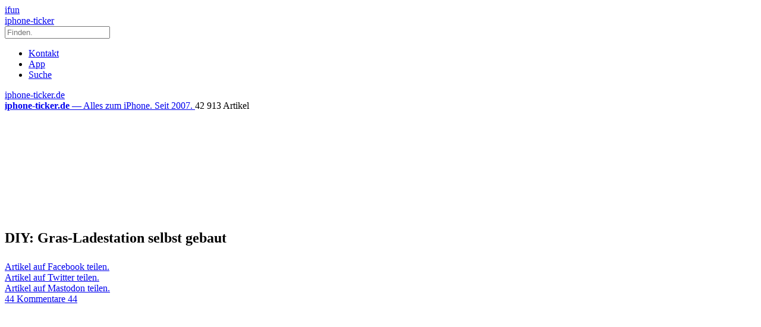

--- FILE ---
content_type: text/html; charset=UTF-8
request_url: https://www.iphone-ticker.de/diy-gras-ladestation-selbst-gebaut-84339/
body_size: 21909
content:
<!DOCTYPE html>
<html xmlns:og="http://opengraphprotocol.org/schema/" lang="de">

<head><style>img.lazy{min-height:1px}</style><link href="https://www.iphone-ticker.de/wp-content/plugins/w3-total-cache/pub/js/lazyload.min.js" as="script">
	<!-- meta -->
	<meta charset="UTF-8">
	<meta http-equiv="language" content="de" />
	<meta name="copyright" content="aketo Gmbh" />
	<meta name="robots" content="NOODP">
	<title>
		DIY: Gras-Ladestation selbst gebaut &sdot; iphone-ticker.de	</title>

	<!-- rss -->
	<link rel="alternate" type="application/rss+xml" title="iphone-ticker.de RSS-Feed" href="http://www.iphone-ticker.de/feed">
	<script src="https://www.iphone-ticker.de/wp-content/themes/v4-3-edition-gruen/scripts/script.js?v20221102115347"></script>

	<link rel="preload" href="https://www.iphone-ticker.de/wp-content/themes/v4-3-edition-gruen/fonts/droidsans-webfont.woff" as="font" crossorigin>
	<link rel="preload" href="https://www.iphone-ticker.de/wp-content/themes/v4-3-edition-gruen/fonts/droidsans-bold-webfont.woff" as="font" crossorigin>

	<!-- stylesheets -->
	<link type="text/css" rel="stylesheet" media="all" href="https://www.iphone-ticker.de/wp-content/themes/v4-3-edition-gruen/stylesheet-responsive.css?v20240812033708" />
	<link type="text/css" rel="stylesheet" media="all" href="https://www.iphone-ticker.de/wp-content/themes/v4-3-edition-gruen/stylesheet-animate.css" />

	<!-- mac os specifics -->
	<link rel="mask-icon" href="https://www.iphone-ticker.de/wp-content/themes/v4-3-edition-gruen/apple-tab-icon-01.svg" color="#64B400">
	<meta name="theme-color" content="#5aa305" media="(prefers-color-scheme: light)">
	<meta name="theme-color" content="#5aa305" media="(prefers-color-scheme: dark)">

	<link rel="search" type="application/opensearchdescription+xml" title="iphone-ticker.de Suche" href="/opensearch.xml" />
	<!-- scripte -->
	<script type='text/javascript'>
		if (location.protocol == 'http:') {
			location.href = location.href.replace(/^http:/, 'https:')
		}
	</script>
	<script async src="https://www.iphone-ticker.de/wp-content/themes/v4-3-edition-gruen/scripts/smooth-scroll.js"></script>
	<script async src="https://www.iphone-ticker.de/wp-content/themes/v4-3-edition-gruen/scripts/comment-reply.min.js?v20201022123710"></script>



	<!-- ios specifics -->
	<meta name="viewport" content="width=device-width, initial-scale=1, user-scalable=yes">

	<!-- icons -->
	<link rel="apple-touch-icon" href="https://www.iphone-ticker.de/wp-content/themes/v4-3-edition-gruen/apple-touch-icon.png" />
	<link rel="icon" href="https://www.iphone-ticker.de/wp-content/themes/v4-3-edition-gruen/favicon.png" type="image/x-icon">

	<!-- twitter card und og-->
			<meta name="twitter:card" value="summary_large_image" />
		<meta name="twitter:site" value="@iphoneticker" />
		<meta name="twitter:creator" content="@iphoneticker">
		<meta name="twitter:url" value="https://www.iphone-ticker.de/diy-gras-ladestation-selbst-gebaut-84339/" />
		<meta name="twitter:title" value="DIY: Gras-Ladestation selbst gebaut" />
		<meta name="twitter:description" value="ifun.de Leser Andi schickt uns eine Handvoll Bilder seines Wochenendprojektes, die euch vielleicht zum Bau einer eigenen Ladestation inspirieren können. Animiert von dieser Gras-Ladestation, ist Andi auf IKEA-Utensilien ausgewichen um den Kabelsalat seines 5-Port-Ladegerätes zu verstecken und setzt auf kostengünstigen Kunstrasen von eBay. Andi berichtet: Hey ifun-Team, vielleicht noch als Ergänzung zu eurem Hinweis für [&hellip;]" />
		<meta name="twitter:image" content="http://www.iphone-ticker.de/wp-content/uploads/2015/07/lade.jpg">

		<meta property="fb:app_id" content="181413726336" />
		<meta property="fb:admins" content="1249710887" />
		<meta property="og:type" content="article">
		<meta property="og:locale" content="de_DE">
		<meta property="article:author" content="https://www.facebook.com/ifun.de">
		<meta property="article:published_time" content="2015-07-16T11:06:09+02:00">
		<meta property="og:site_name" content="iPhone-Ticker.de">
		<meta property="og:url" content="https://www.iphone-ticker.de/diy-gras-ladestation-selbst-gebaut-84339/">
		<meta property="og:title" content="DIY: Gras-Ladestation selbst gebaut">
		<meta property="og:description" content="ifun.de Leser Andi schickt uns eine Handvoll Bilder seines Wochenendprojektes, die euch vielleicht zum Bau einer eigenen Ladestation inspirieren können. Animiert von dieser Gras-Ladestation, ist Andi auf IKEA-Utensilien ausgewichen um den Kabelsalat seines 5-Port-Ladegerätes zu verstecken und setzt auf kostengünstigen Kunstrasen von eBay. Andi berichtet: Hey ifun-Team, vielleicht noch als Ergänzung zu eurem Hinweis für [&hellip;]">
		<meta property="og:image" content="http://www.iphone-ticker.de/wp-content/uploads/2015/07/lade.jpg">
	

	<!-- wordpress -->

	
	<meta name='robots' content='index, follow, max-image-preview:large, max-snippet:-1, max-video-preview:-1' />
	<style>img:is([sizes="auto" i], [sizes^="auto," i]) { contain-intrinsic-size: 3000px 1500px }</style>
	
	<!-- This site is optimized with the Yoast SEO Premium plugin v26.4 (Yoast SEO v26.4) - https://yoast.com/wordpress/plugins/seo/ -->
	<link rel="canonical" href="https://www.iphone-ticker.de/diy-gras-ladestation-selbst-gebaut-84339/" />
	<meta property="og:locale" content="de_DE" />
	<meta property="og:type" content="article" />
	<meta property="og:title" content="DIY: Gras-Ladestation selbst gebaut" />
	<meta property="og:description" content="ifun.de Leser Andi schickt uns eine Handvoll Bilder seines Wochenendprojektes, die euch vielleicht zum Bau einer eigenen Ladestation inspirieren können. Animiert von dieser Gras-Ladestation, ist Andi auf IKEA-Utensilien ausgewichen um den Kabelsalat seines 5-Port-Ladegerätes zu verstecken und setzt auf kostengünstigen Kunstrasen von eBay. Andi berichtet: Hey ifun-Team, vielleicht noch als Ergänzung zu eurem Hinweis für [&hellip;]" />
	<meta property="og:url" content="https://www.iphone-ticker.de/diy-gras-ladestation-selbst-gebaut-84339/" />
	<meta property="og:site_name" content="iphone-ticker.de" />
	<meta property="article:publisher" content="https://www.facebook.com/ifun.de" />
	<meta property="article:published_time" content="2015-07-16T09:06:09+00:00" />
	<meta property="article:modified_time" content="2015-07-16T09:10:07+00:00" />
	<meta property="og:image" content="https://images.iphone-ticker.de/wp-content/uploads/2015/07/lade.jpg" />
	<meta property="og:image:width" content="640" />
	<meta property="og:image:height" content="252" />
	<meta property="og:image:type" content="image/jpeg" />
	<meta name="author" content="Nicolas" />
	<meta name="twitter:label1" content="Verfasst von" />
	<meta name="twitter:data1" content="Nicolas" />
	<meta name="twitter:label2" content="Geschätzte Lesezeit" />
	<meta name="twitter:data2" content="1 Minute" />
	<script type="application/ld+json" class="yoast-schema-graph">{"@context":"https://schema.org","@graph":[{"@type":"Article","@id":"https://www.iphone-ticker.de/diy-gras-ladestation-selbst-gebaut-84339/#article","isPartOf":{"@id":"https://www.iphone-ticker.de/diy-gras-ladestation-selbst-gebaut-84339/"},"author":{"name":"Nicolas","@id":"https://www.iphone-ticker.de/#/schema/person/415a0683cb50c0477e7de8d584a16798"},"headline":"DIY: Gras-Ladestation selbst gebaut","datePublished":"2015-07-16T09:06:09+00:00","dateModified":"2015-07-16T09:10:07+00:00","mainEntityOfPage":{"@id":"https://www.iphone-ticker.de/diy-gras-ladestation-selbst-gebaut-84339/"},"wordCount":164,"commentCount":44,"publisher":{"@id":"https://www.iphone-ticker.de/#organization"},"image":{"@id":"https://www.iphone-ticker.de/diy-gras-ladestation-selbst-gebaut-84339/#primaryimage"},"thumbnailUrl":"https://images.iphone-ticker.de/wp-content/uploads/2015/07/lade.jpg","keywords":["DIY","Fotos","Kabel","Laden"],"articleSection":["Zubehör"],"inLanguage":"de","potentialAction":[{"@type":"CommentAction","name":"Comment","target":["https://www.iphone-ticker.de/diy-gras-ladestation-selbst-gebaut-84339/#respond"]}]},{"@type":"WebPage","@id":"https://www.iphone-ticker.de/diy-gras-ladestation-selbst-gebaut-84339/","url":"https://www.iphone-ticker.de/diy-gras-ladestation-selbst-gebaut-84339/","name":"DIY: Gras-Ladestation selbst gebaut - iphone-ticker.de","isPartOf":{"@id":"https://www.iphone-ticker.de/#website"},"primaryImageOfPage":{"@id":"https://www.iphone-ticker.de/diy-gras-ladestation-selbst-gebaut-84339/#primaryimage"},"image":{"@id":"https://www.iphone-ticker.de/diy-gras-ladestation-selbst-gebaut-84339/#primaryimage"},"thumbnailUrl":"https://images.iphone-ticker.de/wp-content/uploads/2015/07/lade.jpg","datePublished":"2015-07-16T09:06:09+00:00","dateModified":"2015-07-16T09:10:07+00:00","breadcrumb":{"@id":"https://www.iphone-ticker.de/diy-gras-ladestation-selbst-gebaut-84339/#breadcrumb"},"inLanguage":"de","potentialAction":[{"@type":"ReadAction","target":["https://www.iphone-ticker.de/diy-gras-ladestation-selbst-gebaut-84339/"]}]},{"@type":"ImageObject","inLanguage":"de","@id":"https://www.iphone-ticker.de/diy-gras-ladestation-selbst-gebaut-84339/#primaryimage","url":"https://images.iphone-ticker.de/wp-content/uploads/2015/07/lade.jpg","contentUrl":"https://images.iphone-ticker.de/wp-content/uploads/2015/07/lade.jpg","width":640,"height":252},{"@type":"BreadcrumbList","@id":"https://www.iphone-ticker.de/diy-gras-ladestation-selbst-gebaut-84339/#breadcrumb","itemListElement":[{"@type":"ListItem","position":1,"name":"Startseite","item":"https://www.iphone-ticker.de/"},{"@type":"ListItem","position":2,"name":"DIY: Gras-Ladestation selbst gebaut"}]},{"@type":"WebSite","@id":"https://www.iphone-ticker.de/#website","url":"https://www.iphone-ticker.de/","name":"iphone-ticker.de","description":"Alles zum iPhone. Seit 2007.","publisher":{"@id":"https://www.iphone-ticker.de/#organization"},"potentialAction":[{"@type":"SearchAction","target":{"@type":"EntryPoint","urlTemplate":"https://www.iphone-ticker.de/?s={search_term_string}"},"query-input":{"@type":"PropertyValueSpecification","valueRequired":true,"valueName":"search_term_string"}}],"inLanguage":"de"},{"@type":"Organization","@id":"https://www.iphone-ticker.de/#organization","name":"iphone-ticker.de","url":"https://www.iphone-ticker.de/","logo":{"@type":"ImageObject","inLanguage":"de","@id":"https://www.iphone-ticker.de/#/schema/logo/image/","url":"https://images.iphone-ticker.de/wp-content/uploads/2025/03/image-icon-256.png","contentUrl":"https://images.iphone-ticker.de/wp-content/uploads/2025/03/image-icon-256.png","width":256,"height":256,"caption":"iphone-ticker.de"},"image":{"@id":"https://www.iphone-ticker.de/#/schema/logo/image/"},"sameAs":["https://www.facebook.com/ifun.de","https://x.com/iphoneticker"]},{"@type":"Person","@id":"https://www.iphone-ticker.de/#/schema/person/415a0683cb50c0477e7de8d584a16798","name":"Nicolas","sameAs":["http://www.iphone-ticker.de/author/admin/"],"url":"https://www.iphone-ticker.de/author/admin/"}]}</script>
	<!-- / Yoast SEO Premium plugin. -->


<link rel="alternate" type="application/rss+xml" title="iphone-ticker.de &raquo; DIY: Gras-Ladestation selbst gebaut-Kommentar-Feed" href="https://www.iphone-ticker.de/diy-gras-ladestation-selbst-gebaut-84339/feed/" />
<script type="text/javascript">
/* <![CDATA[ */
window._wpemojiSettings = {"baseUrl":"https:\/\/s.w.org\/images\/core\/emoji\/16.0.1\/72x72\/","ext":".png","svgUrl":"https:\/\/s.w.org\/images\/core\/emoji\/16.0.1\/svg\/","svgExt":".svg","source":{"concatemoji":"https:\/\/www.iphone-ticker.de\/wp-includes\/js\/wp-emoji-release.min.js?ver=6.8.3"}};
/*! This file is auto-generated */
!function(s,n){var o,i,e;function c(e){try{var t={supportTests:e,timestamp:(new Date).valueOf()};sessionStorage.setItem(o,JSON.stringify(t))}catch(e){}}function p(e,t,n){e.clearRect(0,0,e.canvas.width,e.canvas.height),e.fillText(t,0,0);var t=new Uint32Array(e.getImageData(0,0,e.canvas.width,e.canvas.height).data),a=(e.clearRect(0,0,e.canvas.width,e.canvas.height),e.fillText(n,0,0),new Uint32Array(e.getImageData(0,0,e.canvas.width,e.canvas.height).data));return t.every(function(e,t){return e===a[t]})}function u(e,t){e.clearRect(0,0,e.canvas.width,e.canvas.height),e.fillText(t,0,0);for(var n=e.getImageData(16,16,1,1),a=0;a<n.data.length;a++)if(0!==n.data[a])return!1;return!0}function f(e,t,n,a){switch(t){case"flag":return n(e,"\ud83c\udff3\ufe0f\u200d\u26a7\ufe0f","\ud83c\udff3\ufe0f\u200b\u26a7\ufe0f")?!1:!n(e,"\ud83c\udde8\ud83c\uddf6","\ud83c\udde8\u200b\ud83c\uddf6")&&!n(e,"\ud83c\udff4\udb40\udc67\udb40\udc62\udb40\udc65\udb40\udc6e\udb40\udc67\udb40\udc7f","\ud83c\udff4\u200b\udb40\udc67\u200b\udb40\udc62\u200b\udb40\udc65\u200b\udb40\udc6e\u200b\udb40\udc67\u200b\udb40\udc7f");case"emoji":return!a(e,"\ud83e\udedf")}return!1}function g(e,t,n,a){var r="undefined"!=typeof WorkerGlobalScope&&self instanceof WorkerGlobalScope?new OffscreenCanvas(300,150):s.createElement("canvas"),o=r.getContext("2d",{willReadFrequently:!0}),i=(o.textBaseline="top",o.font="600 32px Arial",{});return e.forEach(function(e){i[e]=t(o,e,n,a)}),i}function t(e){var t=s.createElement("script");t.src=e,t.defer=!0,s.head.appendChild(t)}"undefined"!=typeof Promise&&(o="wpEmojiSettingsSupports",i=["flag","emoji"],n.supports={everything:!0,everythingExceptFlag:!0},e=new Promise(function(e){s.addEventListener("DOMContentLoaded",e,{once:!0})}),new Promise(function(t){var n=function(){try{var e=JSON.parse(sessionStorage.getItem(o));if("object"==typeof e&&"number"==typeof e.timestamp&&(new Date).valueOf()<e.timestamp+604800&&"object"==typeof e.supportTests)return e.supportTests}catch(e){}return null}();if(!n){if("undefined"!=typeof Worker&&"undefined"!=typeof OffscreenCanvas&&"undefined"!=typeof URL&&URL.createObjectURL&&"undefined"!=typeof Blob)try{var e="postMessage("+g.toString()+"("+[JSON.stringify(i),f.toString(),p.toString(),u.toString()].join(",")+"));",a=new Blob([e],{type:"text/javascript"}),r=new Worker(URL.createObjectURL(a),{name:"wpTestEmojiSupports"});return void(r.onmessage=function(e){c(n=e.data),r.terminate(),t(n)})}catch(e){}c(n=g(i,f,p,u))}t(n)}).then(function(e){for(var t in e)n.supports[t]=e[t],n.supports.everything=n.supports.everything&&n.supports[t],"flag"!==t&&(n.supports.everythingExceptFlag=n.supports.everythingExceptFlag&&n.supports[t]);n.supports.everythingExceptFlag=n.supports.everythingExceptFlag&&!n.supports.flag,n.DOMReady=!1,n.readyCallback=function(){n.DOMReady=!0}}).then(function(){return e}).then(function(){var e;n.supports.everything||(n.readyCallback(),(e=n.source||{}).concatemoji?t(e.concatemoji):e.wpemoji&&e.twemoji&&(t(e.twemoji),t(e.wpemoji)))}))}((window,document),window._wpemojiSettings);
/* ]]> */
</script>
<style id='wp-emoji-styles-inline-css' type='text/css'>

	img.wp-smiley, img.emoji {
		display: inline !important;
		border: none !important;
		box-shadow: none !important;
		height: 1em !important;
		width: 1em !important;
		margin: 0 0.07em !important;
		vertical-align: -0.1em !important;
		background: none !important;
		padding: 0 !important;
	}
</style>
<link rel='stylesheet' id='wp-block-library-css' href='https://www.iphone-ticker.de/wp-includes/css/dist/block-library/style.min.css?ver=6.8.3' type='text/css' media='all' />
<style id='classic-theme-styles-inline-css' type='text/css'>
/*! This file is auto-generated */
.wp-block-button__link{color:#fff;background-color:#32373c;border-radius:9999px;box-shadow:none;text-decoration:none;padding:calc(.667em + 2px) calc(1.333em + 2px);font-size:1.125em}.wp-block-file__button{background:#32373c;color:#fff;text-decoration:none}
</style>
<style id='global-styles-inline-css' type='text/css'>
:root{--wp--preset--aspect-ratio--square: 1;--wp--preset--aspect-ratio--4-3: 4/3;--wp--preset--aspect-ratio--3-4: 3/4;--wp--preset--aspect-ratio--3-2: 3/2;--wp--preset--aspect-ratio--2-3: 2/3;--wp--preset--aspect-ratio--16-9: 16/9;--wp--preset--aspect-ratio--9-16: 9/16;--wp--preset--color--black: #000000;--wp--preset--color--cyan-bluish-gray: #abb8c3;--wp--preset--color--white: #ffffff;--wp--preset--color--pale-pink: #f78da7;--wp--preset--color--vivid-red: #cf2e2e;--wp--preset--color--luminous-vivid-orange: #ff6900;--wp--preset--color--luminous-vivid-amber: #fcb900;--wp--preset--color--light-green-cyan: #7bdcb5;--wp--preset--color--vivid-green-cyan: #00d084;--wp--preset--color--pale-cyan-blue: #8ed1fc;--wp--preset--color--vivid-cyan-blue: #0693e3;--wp--preset--color--vivid-purple: #9b51e0;--wp--preset--gradient--vivid-cyan-blue-to-vivid-purple: linear-gradient(135deg,rgba(6,147,227,1) 0%,rgb(155,81,224) 100%);--wp--preset--gradient--light-green-cyan-to-vivid-green-cyan: linear-gradient(135deg,rgb(122,220,180) 0%,rgb(0,208,130) 100%);--wp--preset--gradient--luminous-vivid-amber-to-luminous-vivid-orange: linear-gradient(135deg,rgba(252,185,0,1) 0%,rgba(255,105,0,1) 100%);--wp--preset--gradient--luminous-vivid-orange-to-vivid-red: linear-gradient(135deg,rgba(255,105,0,1) 0%,rgb(207,46,46) 100%);--wp--preset--gradient--very-light-gray-to-cyan-bluish-gray: linear-gradient(135deg,rgb(238,238,238) 0%,rgb(169,184,195) 100%);--wp--preset--gradient--cool-to-warm-spectrum: linear-gradient(135deg,rgb(74,234,220) 0%,rgb(151,120,209) 20%,rgb(207,42,186) 40%,rgb(238,44,130) 60%,rgb(251,105,98) 80%,rgb(254,248,76) 100%);--wp--preset--gradient--blush-light-purple: linear-gradient(135deg,rgb(255,206,236) 0%,rgb(152,150,240) 100%);--wp--preset--gradient--blush-bordeaux: linear-gradient(135deg,rgb(254,205,165) 0%,rgb(254,45,45) 50%,rgb(107,0,62) 100%);--wp--preset--gradient--luminous-dusk: linear-gradient(135deg,rgb(255,203,112) 0%,rgb(199,81,192) 50%,rgb(65,88,208) 100%);--wp--preset--gradient--pale-ocean: linear-gradient(135deg,rgb(255,245,203) 0%,rgb(182,227,212) 50%,rgb(51,167,181) 100%);--wp--preset--gradient--electric-grass: linear-gradient(135deg,rgb(202,248,128) 0%,rgb(113,206,126) 100%);--wp--preset--gradient--midnight: linear-gradient(135deg,rgb(2,3,129) 0%,rgb(40,116,252) 100%);--wp--preset--font-size--small: 13px;--wp--preset--font-size--medium: 20px;--wp--preset--font-size--large: 36px;--wp--preset--font-size--x-large: 42px;--wp--preset--spacing--20: 0.44rem;--wp--preset--spacing--30: 0.67rem;--wp--preset--spacing--40: 1rem;--wp--preset--spacing--50: 1.5rem;--wp--preset--spacing--60: 2.25rem;--wp--preset--spacing--70: 3.38rem;--wp--preset--spacing--80: 5.06rem;--wp--preset--shadow--natural: 6px 6px 9px rgba(0, 0, 0, 0.2);--wp--preset--shadow--deep: 12px 12px 50px rgba(0, 0, 0, 0.4);--wp--preset--shadow--sharp: 6px 6px 0px rgba(0, 0, 0, 0.2);--wp--preset--shadow--outlined: 6px 6px 0px -3px rgba(255, 255, 255, 1), 6px 6px rgba(0, 0, 0, 1);--wp--preset--shadow--crisp: 6px 6px 0px rgba(0, 0, 0, 1);}:where(.is-layout-flex){gap: 0.5em;}:where(.is-layout-grid){gap: 0.5em;}body .is-layout-flex{display: flex;}.is-layout-flex{flex-wrap: wrap;align-items: center;}.is-layout-flex > :is(*, div){margin: 0;}body .is-layout-grid{display: grid;}.is-layout-grid > :is(*, div){margin: 0;}:where(.wp-block-columns.is-layout-flex){gap: 2em;}:where(.wp-block-columns.is-layout-grid){gap: 2em;}:where(.wp-block-post-template.is-layout-flex){gap: 1.25em;}:where(.wp-block-post-template.is-layout-grid){gap: 1.25em;}.has-black-color{color: var(--wp--preset--color--black) !important;}.has-cyan-bluish-gray-color{color: var(--wp--preset--color--cyan-bluish-gray) !important;}.has-white-color{color: var(--wp--preset--color--white) !important;}.has-pale-pink-color{color: var(--wp--preset--color--pale-pink) !important;}.has-vivid-red-color{color: var(--wp--preset--color--vivid-red) !important;}.has-luminous-vivid-orange-color{color: var(--wp--preset--color--luminous-vivid-orange) !important;}.has-luminous-vivid-amber-color{color: var(--wp--preset--color--luminous-vivid-amber) !important;}.has-light-green-cyan-color{color: var(--wp--preset--color--light-green-cyan) !important;}.has-vivid-green-cyan-color{color: var(--wp--preset--color--vivid-green-cyan) !important;}.has-pale-cyan-blue-color{color: var(--wp--preset--color--pale-cyan-blue) !important;}.has-vivid-cyan-blue-color{color: var(--wp--preset--color--vivid-cyan-blue) !important;}.has-vivid-purple-color{color: var(--wp--preset--color--vivid-purple) !important;}.has-black-background-color{background-color: var(--wp--preset--color--black) !important;}.has-cyan-bluish-gray-background-color{background-color: var(--wp--preset--color--cyan-bluish-gray) !important;}.has-white-background-color{background-color: var(--wp--preset--color--white) !important;}.has-pale-pink-background-color{background-color: var(--wp--preset--color--pale-pink) !important;}.has-vivid-red-background-color{background-color: var(--wp--preset--color--vivid-red) !important;}.has-luminous-vivid-orange-background-color{background-color: var(--wp--preset--color--luminous-vivid-orange) !important;}.has-luminous-vivid-amber-background-color{background-color: var(--wp--preset--color--luminous-vivid-amber) !important;}.has-light-green-cyan-background-color{background-color: var(--wp--preset--color--light-green-cyan) !important;}.has-vivid-green-cyan-background-color{background-color: var(--wp--preset--color--vivid-green-cyan) !important;}.has-pale-cyan-blue-background-color{background-color: var(--wp--preset--color--pale-cyan-blue) !important;}.has-vivid-cyan-blue-background-color{background-color: var(--wp--preset--color--vivid-cyan-blue) !important;}.has-vivid-purple-background-color{background-color: var(--wp--preset--color--vivid-purple) !important;}.has-black-border-color{border-color: var(--wp--preset--color--black) !important;}.has-cyan-bluish-gray-border-color{border-color: var(--wp--preset--color--cyan-bluish-gray) !important;}.has-white-border-color{border-color: var(--wp--preset--color--white) !important;}.has-pale-pink-border-color{border-color: var(--wp--preset--color--pale-pink) !important;}.has-vivid-red-border-color{border-color: var(--wp--preset--color--vivid-red) !important;}.has-luminous-vivid-orange-border-color{border-color: var(--wp--preset--color--luminous-vivid-orange) !important;}.has-luminous-vivid-amber-border-color{border-color: var(--wp--preset--color--luminous-vivid-amber) !important;}.has-light-green-cyan-border-color{border-color: var(--wp--preset--color--light-green-cyan) !important;}.has-vivid-green-cyan-border-color{border-color: var(--wp--preset--color--vivid-green-cyan) !important;}.has-pale-cyan-blue-border-color{border-color: var(--wp--preset--color--pale-cyan-blue) !important;}.has-vivid-cyan-blue-border-color{border-color: var(--wp--preset--color--vivid-cyan-blue) !important;}.has-vivid-purple-border-color{border-color: var(--wp--preset--color--vivid-purple) !important;}.has-vivid-cyan-blue-to-vivid-purple-gradient-background{background: var(--wp--preset--gradient--vivid-cyan-blue-to-vivid-purple) !important;}.has-light-green-cyan-to-vivid-green-cyan-gradient-background{background: var(--wp--preset--gradient--light-green-cyan-to-vivid-green-cyan) !important;}.has-luminous-vivid-amber-to-luminous-vivid-orange-gradient-background{background: var(--wp--preset--gradient--luminous-vivid-amber-to-luminous-vivid-orange) !important;}.has-luminous-vivid-orange-to-vivid-red-gradient-background{background: var(--wp--preset--gradient--luminous-vivid-orange-to-vivid-red) !important;}.has-very-light-gray-to-cyan-bluish-gray-gradient-background{background: var(--wp--preset--gradient--very-light-gray-to-cyan-bluish-gray) !important;}.has-cool-to-warm-spectrum-gradient-background{background: var(--wp--preset--gradient--cool-to-warm-spectrum) !important;}.has-blush-light-purple-gradient-background{background: var(--wp--preset--gradient--blush-light-purple) !important;}.has-blush-bordeaux-gradient-background{background: var(--wp--preset--gradient--blush-bordeaux) !important;}.has-luminous-dusk-gradient-background{background: var(--wp--preset--gradient--luminous-dusk) !important;}.has-pale-ocean-gradient-background{background: var(--wp--preset--gradient--pale-ocean) !important;}.has-electric-grass-gradient-background{background: var(--wp--preset--gradient--electric-grass) !important;}.has-midnight-gradient-background{background: var(--wp--preset--gradient--midnight) !important;}.has-small-font-size{font-size: var(--wp--preset--font-size--small) !important;}.has-medium-font-size{font-size: var(--wp--preset--font-size--medium) !important;}.has-large-font-size{font-size: var(--wp--preset--font-size--large) !important;}.has-x-large-font-size{font-size: var(--wp--preset--font-size--x-large) !important;}
:where(.wp-block-post-template.is-layout-flex){gap: 1.25em;}:where(.wp-block-post-template.is-layout-grid){gap: 1.25em;}
:where(.wp-block-columns.is-layout-flex){gap: 2em;}:where(.wp-block-columns.is-layout-grid){gap: 2em;}
:root :where(.wp-block-pullquote){font-size: 1.5em;line-height: 1.6;}
</style>
<link rel='stylesheet' id='contact-form-7-css' href='https://www.iphone-ticker.de/wp-content/plugins/contact-form-7/includes/css/styles.css?ver=6.1.4' type='text/css' media='all' />
<link rel='stylesheet' id='taxopress-frontend-css-css' href='https://www.iphone-ticker.de/wp-content/plugins/simple-tags/assets/frontend/css/frontend.css?ver=3.40.1' type='text/css' media='all' />
<link rel='stylesheet' id='borlabs-cookie-custom-css' href='https://www.iphone-ticker.de/wp-content/cache/borlabs-cookie/1/borlabs-cookie-1-de.css?ver=3.3.20-54' type='text/css' media='all' />
<script type="text/javascript" src="https://www.iphone-ticker.de/wp-includes/js/jquery/jquery.min.js?ver=3.7.1" id="jquery-core-js"></script>
<script type="text/javascript" src="https://www.iphone-ticker.de/wp-includes/js/jquery/jquery-migrate.min.js?ver=3.4.1" id="jquery-migrate-js"></script>
<script type="text/javascript" src="https://www.iphone-ticker.de/wp-content/plugins/simple-tags/assets/frontend/js/frontend.js?ver=3.40.1" id="taxopress-frontend-js-js"></script>
<script data-no-optimize="1" data-no-minify="1" data-cfasync="false" type="text/javascript" src="https://www.iphone-ticker.de/wp-content/cache/borlabs-cookie/1/borlabs-cookie-config-de.json.js?ver=3.3.20-71" id="borlabs-cookie-config-js"></script>
<script data-no-optimize="1" data-no-minify="1" data-cfasync="false" type="text/javascript" src="https://www.iphone-ticker.de/wp-content/plugins/borlabs-cookie/assets/javascript/borlabs-cookie-prioritize.min.js?ver=3.3.20" id="borlabs-cookie-prioritize-js"></script>
<link rel="https://api.w.org/" href="https://www.iphone-ticker.de/apiv2/" /><link rel="alternate" title="JSON" type="application/json" href="https://www.iphone-ticker.de/apiv2/wp/v2/posts/84339" /><link rel="EditURI" type="application/rsd+xml" title="RSD" href="https://www.iphone-ticker.de/xmlrpc.php?rsd" />
<meta name="generator" content="WordPress 6.8.3" />
<link rel='shortlink' href='https://www.iphone-ticker.de/?p=84339' />
<link rel="alternate" title="oEmbed (JSON)" type="application/json+oembed" href="https://www.iphone-ticker.de/apiv2/oembed/1.0/embed?url=https%3A%2F%2Fwww.iphone-ticker.de%2Fdiy-gras-ladestation-selbst-gebaut-84339%2F" />
<link rel="alternate" title="oEmbed (XML)" type="text/xml+oembed" href="https://www.iphone-ticker.de/apiv2/oembed/1.0/embed?url=https%3A%2F%2Fwww.iphone-ticker.de%2Fdiy-gras-ladestation-selbst-gebaut-84339%2F&#038;format=xml" />
<style type="text/css">.aawp .aawp-tb__row--highlight{background-color:#256aaf;}.aawp .aawp-tb__row--highlight{color:#fff;}.aawp .aawp-tb__row--highlight a{color:#fff;}</style><link rel='https://github.com/WP-API/WP-API' href='https://www.iphone-ticker.de/wp-json' />
<style type="text/css">a.st_tag, a.internal_tag, .st_tag, .internal_tag { text-decoration: underline !important; }</style><script>
  (function() {
	setTimeout(function() {
	if(!window.BorlabsCookie) return;
		if(document.cookie.indexOf('borlabs-cookie') !== -1 && !window.BorlabsCookie.Consents.hasConsent("ads", "marketing")) {
			jQuery(".consumernotice").addClass("is-deactivated");
		}

	  },1000);
  })();
</script><script data-borlabs-cookie-script-blocker-ignore>
if ('0' === '1' && ('0' === '1' || '1' === '1')) {
    window['gtag_enable_tcf_support'] = true;
}
window.dataLayer = window.dataLayer || [];
if (typeof gtag !== 'function') {
    function gtag() {
        dataLayer.push(arguments);
    }
}
gtag('set', 'developer_id.dYjRjMm', true);
if ('0' === '1' || '1' === '1') {
    if (window.BorlabsCookieGoogleConsentModeDefaultSet !== true) {
        let getCookieValue = function (name) {
            return document.cookie.match('(^|;)\\s*' + name + '\\s*=\\s*([^;]+)')?.pop() || '';
        };
        let cookieValue = getCookieValue('borlabs-cookie-gcs');
        let consentsFromCookie = {};
        if (cookieValue !== '') {
            consentsFromCookie = JSON.parse(decodeURIComponent(cookieValue));
        }
        let defaultValues = {
            'ad_storage': 'denied',
            'ad_user_data': 'denied',
            'ad_personalization': 'denied',
            'analytics_storage': 'denied',
            'functionality_storage': 'denied',
            'personalization_storage': 'denied',
            'security_storage': 'denied',
            'wait_for_update': 500,
        };
        gtag('consent', 'default', { ...defaultValues, ...consentsFromCookie });
    }
    window.BorlabsCookieGoogleConsentModeDefaultSet = true;
    let borlabsCookieConsentChangeHandler = function () {
        window.dataLayer = window.dataLayer || [];
        if (typeof gtag !== 'function') { function gtag(){dataLayer.push(arguments);} }

        let getCookieValue = function (name) {
            return document.cookie.match('(^|;)\\s*' + name + '\\s*=\\s*([^;]+)')?.pop() || '';
        };
        let cookieValue = getCookieValue('borlabs-cookie-gcs');
        let consentsFromCookie = {};
        if (cookieValue !== '') {
            consentsFromCookie = JSON.parse(decodeURIComponent(cookieValue));
        }

        consentsFromCookie.analytics_storage = BorlabsCookie.Consents.hasConsent('google-analytics') ? 'granted' : 'denied';

        BorlabsCookie.CookieLibrary.setCookie(
            'borlabs-cookie-gcs',
            JSON.stringify(consentsFromCookie),
            BorlabsCookie.Settings.automaticCookieDomainAndPath.value ? '' : BorlabsCookie.Settings.cookieDomain.value,
            BorlabsCookie.Settings.cookiePath.value,
            BorlabsCookie.Cookie.getPluginCookie().expires,
            BorlabsCookie.Settings.cookieSecure.value,
            BorlabsCookie.Settings.cookieSameSite.value
        );
    }
    document.addEventListener('borlabs-cookie-consent-saved', borlabsCookieConsentChangeHandler);
    document.addEventListener('borlabs-cookie-handle-unblock', borlabsCookieConsentChangeHandler);
}
if ('0' === '1') {
    gtag("js", new Date());
    gtag("config", "UA-3610274-12", {"anonymize_ip": true});

    (function (w, d, s, i) {
        var f = d.getElementsByTagName(s)[0],
            j = d.createElement(s);
        j.async = true;
        j.src =
            "https://www.googletagmanager.com/gtag/js?id=" + i;
        f.parentNode.insertBefore(j, f);
    })(window, document, "script", "UA-3610274-12");
}
</script>
</head>

<body>

	<!-- navigation -->
	<nav>
		<!-- header -->
		<header class="animated fadeInDown">

			<div id="header-border"></div>

			<div id="header-content">

				
				<div id="header-switch">

					<a href="https://www.ifun.de">
						<div id="header-switch-left">
							ifun <span id="newscount"></span>
						</div>
					</a>

					<a href="https://www.iphone-ticker.de">
						<div id="header-switch-right">
							iphone-ticker
													</div>
					</a>

				</div>

				<div id="header-search">
					<form action="/" method="get">
						<input type="search" aria-label="Suche" placeholder="Finden." name="s" id="search" class="search-input" value="" onfocus="if(this.value=='Finden.')this.value=''" onblur="if(this.value=='')this.value='Finden.'" />
					</form>
				</div>

				<div id="header-shortcuts">

					<ul>
						<li class="kontakt">
							<a href="https://www.iphone-ticker.de/kontakt" title="Kontakt">
								Kontakt
							</a>
						</li>
						<!-- <a href="https://www.iphone-ticker.de/app" title="App"><li class="app">App</li></a> -->
						<li class="app" title="ifun.de App">
							<a href="https://www.ifun.de/app/369902977" target="_blank">
								App
							</a>
						</li>
						<li class="search" title="Suche">
							<a href="https://www.iphone-ticker.de/suche" title="suche">
								Suche
							</a>
						</li>

						<!--
					<li class="youtube"><a href="#">YouTube</a></li>
					<li class="googleplus"><a href="#">Google Plus</a></li>
					<li class="twitter"><a href="#">Twitter</a></li>
					<li class="facebook"><a href="#">Facebook</a></li>
					-->
					</ul>

				</div>

			</div>

		</header>
	</nav>

	<!-- page -->
	<!--
	<div id="header-color" class="animated fadeInUp">
	-->
	</div>

	<div id="hero" class="animated fadeInDown">
		<div id="hero-content">
			<div id="header-icon">
				<a href="https://www.iphone-ticker.de" title="iphone-ticker.de — Alles zum iPhone. Seit 2007.">
					<span class="icon">iphone-ticker.de</span>
				</a>
			</div>

			<a href="https://www.iphone-ticker.de" title="iphone-ticker.de — Alles zum iPhone. Seit 2007.">
									<span class="identity">
						<strong>iphone-ticker.de</strong><span class="subheadline"> &mdash; Alles zum iPhone. Seit 2007.</span>
					</span>
							</a>

			<span class="info">
				<!--
			<span class="date" style="float: right; margin-left: 12px;">02</span>
			-->
				42 913				Artikel</span>
		</div>
	</div>

	
		<div class="consumernotice" id="verbraucherhinweis-970">
			<!-- /3381391/ticker15-sv-lgleader -->
<div id='div-gpt-ad-1446372801029-9'>
<script type='text/javascript'>
// googletag.cmd.push(function() { googletag.display('div-gpt-ad-1446372801029-9'); });
</script>
</div>		</div>

		<div class="consumernotice" id="verbraucherhinweis-728">
			<!-- /3381391/ticker15-fp-leader -->
<div id='div-gpt-ad-1446372801029-0' style='height:90px; width:728px;'>
<script type='text/javascript'>
// googletag.cmd.push(function() { googletag.display('div-gpt-ad-1446372801029-0'); });
</script>
</div>		</div>

		<div class="consumernotice" id="verbraucherhinweis-468">
			<!-- /3381391/ticker15-m-banner -->
<div id='div-gpt-ad-1446372801029-6' style='height:60px; width:468px;'>
<script type='text/javascript'>
// googletag.cmd.push(function() { googletag.display('div-gpt-ad-1446372801029-6'); });
</script>
</div>		</div>

	
	<div id="page"><meta name='robots' content='index, follow, max-image-preview:large, max-snippet:-1, max-video-preview:-1' />
	<style>img:is([sizes="auto" i], [sizes^="auto," i]) { contain-intrinsic-size: 3000px 1500px }</style>
	
	<!-- This site is optimized with the Yoast SEO Premium plugin v26.4 (Yoast SEO v26.4) - https://yoast.com/wordpress/plugins/seo/ -->
	<link rel="canonical" href="https://www.iphone-ticker.de/diy-gras-ladestation-selbst-gebaut-84339/" />
	<meta property="og:locale" content="de_DE" />
	<meta property="og:type" content="article" />
	<meta property="og:title" content="DIY: Gras-Ladestation selbst gebaut" />
	<meta property="og:description" content="ifun.de Leser Andi schickt uns eine Handvoll Bilder seines Wochenendprojektes, die euch vielleicht zum Bau einer eigenen Ladestation inspirieren können. Animiert von dieser Gras-Ladestation, ist Andi auf IKEA-Utensilien ausgewichen um den Kabelsalat seines 5-Port-Ladegerätes zu verstecken und setzt auf kostengünstigen Kunstrasen von eBay. Andi berichtet: Hey ifun-Team, vielleicht noch als Ergänzung zu eurem Hinweis für [&hellip;]" />
	<meta property="og:url" content="https://www.iphone-ticker.de/diy-gras-ladestation-selbst-gebaut-84339/" />
	<meta property="og:site_name" content="iphone-ticker.de" />
	<meta property="article:publisher" content="https://www.facebook.com/ifun.de" />
	<meta property="article:published_time" content="2015-07-16T09:06:09+00:00" />
	<meta property="article:modified_time" content="2015-07-16T09:10:07+00:00" />
	<meta property="og:image" content="https://images.iphone-ticker.de/wp-content/uploads/2015/07/lade.jpg" />
	<meta property="og:image:width" content="640" />
	<meta property="og:image:height" content="252" />
	<meta property="og:image:type" content="image/jpeg" />
	<meta name="author" content="Nicolas" />
	<meta name="twitter:label1" content="Verfasst von" />
	<meta name="twitter:data1" content="Nicolas" />
	<meta name="twitter:label2" content="Geschätzte Lesezeit" />
	<meta name="twitter:data2" content="1 Minute" />
	<script type="application/ld+json" class="yoast-schema-graph">{"@context":"https://schema.org","@graph":[{"@type":"Article","@id":"https://www.iphone-ticker.de/diy-gras-ladestation-selbst-gebaut-84339/#article","isPartOf":{"@id":"https://www.iphone-ticker.de/diy-gras-ladestation-selbst-gebaut-84339/"},"author":{"name":"Nicolas","@id":"https://www.iphone-ticker.de/#/schema/person/415a0683cb50c0477e7de8d584a16798"},"headline":"DIY: Gras-Ladestation selbst gebaut","datePublished":"2015-07-16T09:06:09+00:00","dateModified":"2015-07-16T09:10:07+00:00","mainEntityOfPage":{"@id":"https://www.iphone-ticker.de/diy-gras-ladestation-selbst-gebaut-84339/"},"wordCount":164,"commentCount":44,"publisher":{"@id":"https://www.iphone-ticker.de/#organization"},"image":{"@id":"https://www.iphone-ticker.de/diy-gras-ladestation-selbst-gebaut-84339/#primaryimage"},"thumbnailUrl":"https://images.iphone-ticker.de/wp-content/uploads/2015/07/lade.jpg","keywords":["DIY","Fotos","Kabel","Laden"],"articleSection":["Zubehör"],"inLanguage":"de","potentialAction":[{"@type":"CommentAction","name":"Comment","target":["https://www.iphone-ticker.de/diy-gras-ladestation-selbst-gebaut-84339/#respond"]}]},{"@type":"WebPage","@id":"https://www.iphone-ticker.de/diy-gras-ladestation-selbst-gebaut-84339/","url":"https://www.iphone-ticker.de/diy-gras-ladestation-selbst-gebaut-84339/","name":"DIY: Gras-Ladestation selbst gebaut - iphone-ticker.de","isPartOf":{"@id":"https://www.iphone-ticker.de/#website"},"primaryImageOfPage":{"@id":"https://www.iphone-ticker.de/diy-gras-ladestation-selbst-gebaut-84339/#primaryimage"},"image":{"@id":"https://www.iphone-ticker.de/diy-gras-ladestation-selbst-gebaut-84339/#primaryimage"},"thumbnailUrl":"https://images.iphone-ticker.de/wp-content/uploads/2015/07/lade.jpg","datePublished":"2015-07-16T09:06:09+00:00","dateModified":"2015-07-16T09:10:07+00:00","breadcrumb":{"@id":"https://www.iphone-ticker.de/diy-gras-ladestation-selbst-gebaut-84339/#breadcrumb"},"inLanguage":"de","potentialAction":[{"@type":"ReadAction","target":["https://www.iphone-ticker.de/diy-gras-ladestation-selbst-gebaut-84339/"]}]},{"@type":"ImageObject","inLanguage":"de","@id":"https://www.iphone-ticker.de/diy-gras-ladestation-selbst-gebaut-84339/#primaryimage","url":"https://images.iphone-ticker.de/wp-content/uploads/2015/07/lade.jpg","contentUrl":"https://images.iphone-ticker.de/wp-content/uploads/2015/07/lade.jpg","width":640,"height":252},{"@type":"BreadcrumbList","@id":"https://www.iphone-ticker.de/diy-gras-ladestation-selbst-gebaut-84339/#breadcrumb","itemListElement":[{"@type":"ListItem","position":1,"name":"Startseite","item":"https://www.iphone-ticker.de/"},{"@type":"ListItem","position":2,"name":"DIY: Gras-Ladestation selbst gebaut"}]},{"@type":"WebSite","@id":"https://www.iphone-ticker.de/#website","url":"https://www.iphone-ticker.de/","name":"iphone-ticker.de","description":"Alles zum iPhone. Seit 2007.","publisher":{"@id":"https://www.iphone-ticker.de/#organization"},"potentialAction":[{"@type":"SearchAction","target":{"@type":"EntryPoint","urlTemplate":"https://www.iphone-ticker.de/?s={search_term_string}"},"query-input":{"@type":"PropertyValueSpecification","valueRequired":true,"valueName":"search_term_string"}}],"inLanguage":"de"},{"@type":"Organization","@id":"https://www.iphone-ticker.de/#organization","name":"iphone-ticker.de","url":"https://www.iphone-ticker.de/","logo":{"@type":"ImageObject","inLanguage":"de","@id":"https://www.iphone-ticker.de/#/schema/logo/image/","url":"https://images.iphone-ticker.de/wp-content/uploads/2025/03/image-icon-256.png","contentUrl":"https://images.iphone-ticker.de/wp-content/uploads/2025/03/image-icon-256.png","width":256,"height":256,"caption":"iphone-ticker.de"},"image":{"@id":"https://www.iphone-ticker.de/#/schema/logo/image/"},"sameAs":["https://www.facebook.com/ifun.de","https://x.com/iphoneticker"]},{"@type":"Person","@id":"https://www.iphone-ticker.de/#/schema/person/415a0683cb50c0477e7de8d584a16798","name":"Nicolas","sameAs":["http://www.iphone-ticker.de/author/admin/"],"url":"https://www.iphone-ticker.de/author/admin/"}]}</script>
	<!-- / Yoast SEO Premium plugin. -->


<link rel="alternate" type="application/rss+xml" title="iphone-ticker.de &raquo; DIY: Gras-Ladestation selbst gebaut-Kommentar-Feed" href="https://www.iphone-ticker.de/diy-gras-ladestation-selbst-gebaut-84339/feed/" />
<link rel="https://api.w.org/" href="https://www.iphone-ticker.de/apiv2/" /><link rel="alternate" title="JSON" type="application/json" href="https://www.iphone-ticker.de/apiv2/wp/v2/posts/84339" /><link rel="EditURI" type="application/rsd+xml" title="RSD" href="https://www.iphone-ticker.de/xmlrpc.php?rsd" />
<meta name="generator" content="WordPress 6.8.3" />
<link rel='shortlink' href='https://www.iphone-ticker.de/?p=84339' />
<link rel="alternate" title="oEmbed (JSON)" type="application/json+oembed" href="https://www.iphone-ticker.de/apiv2/oembed/1.0/embed?url=https%3A%2F%2Fwww.iphone-ticker.de%2Fdiy-gras-ladestation-selbst-gebaut-84339%2F" />
<link rel="alternate" title="oEmbed (XML)" type="text/xml+oembed" href="https://www.iphone-ticker.de/apiv2/oembed/1.0/embed?url=https%3A%2F%2Fwww.iphone-ticker.de%2Fdiy-gras-ladestation-selbst-gebaut-84339%2F&#038;format=xml" />
<style type="text/css">.aawp .aawp-tb__row--highlight{background-color:#256aaf;}.aawp .aawp-tb__row--highlight{color:#fff;}.aawp .aawp-tb__row--highlight a{color:#fff;}</style><link rel='https://github.com/WP-API/WP-API' href='https://www.iphone-ticker.de/wp-json' />
<style type="text/css">a.st_tag, a.internal_tag, .st_tag, .internal_tag { text-decoration: underline !important; }</style><script>
  (function() {
	setTimeout(function() {
	if(!window.BorlabsCookie) return;
		if(document.cookie.indexOf('borlabs-cookie') !== -1 && !window.BorlabsCookie.Consents.hasConsent("ads", "marketing")) {
			jQuery(".consumernotice").addClass("is-deactivated");
		}

	  },1000);
  })();
</script><script data-borlabs-cookie-script-blocker-ignore>
if ('0' === '1' && ('0' === '1' || '1' === '1')) {
    window['gtag_enable_tcf_support'] = true;
}
window.dataLayer = window.dataLayer || [];
if (typeof gtag !== 'function') {
    function gtag() {
        dataLayer.push(arguments);
    }
}
gtag('set', 'developer_id.dYjRjMm', true);
if ('0' === '1' || '1' === '1') {
    if (window.BorlabsCookieGoogleConsentModeDefaultSet !== true) {
        let getCookieValue = function (name) {
            return document.cookie.match('(^|;)\\s*' + name + '\\s*=\\s*([^;]+)')?.pop() || '';
        };
        let cookieValue = getCookieValue('borlabs-cookie-gcs');
        let consentsFromCookie = {};
        if (cookieValue !== '') {
            consentsFromCookie = JSON.parse(decodeURIComponent(cookieValue));
        }
        let defaultValues = {
            'ad_storage': 'denied',
            'ad_user_data': 'denied',
            'ad_personalization': 'denied',
            'analytics_storage': 'denied',
            'functionality_storage': 'denied',
            'personalization_storage': 'denied',
            'security_storage': 'denied',
            'wait_for_update': 500,
        };
        gtag('consent', 'default', { ...defaultValues, ...consentsFromCookie });
    }
    window.BorlabsCookieGoogleConsentModeDefaultSet = true;
    let borlabsCookieConsentChangeHandler = function () {
        window.dataLayer = window.dataLayer || [];
        if (typeof gtag !== 'function') { function gtag(){dataLayer.push(arguments);} }

        let getCookieValue = function (name) {
            return document.cookie.match('(^|;)\\s*' + name + '\\s*=\\s*([^;]+)')?.pop() || '';
        };
        let cookieValue = getCookieValue('borlabs-cookie-gcs');
        let consentsFromCookie = {};
        if (cookieValue !== '') {
            consentsFromCookie = JSON.parse(decodeURIComponent(cookieValue));
        }

        consentsFromCookie.analytics_storage = BorlabsCookie.Consents.hasConsent('google-analytics') ? 'granted' : 'denied';

        BorlabsCookie.CookieLibrary.setCookie(
            'borlabs-cookie-gcs',
            JSON.stringify(consentsFromCookie),
            BorlabsCookie.Settings.automaticCookieDomainAndPath.value ? '' : BorlabsCookie.Settings.cookieDomain.value,
            BorlabsCookie.Settings.cookiePath.value,
            BorlabsCookie.Cookie.getPluginCookie().expires,
            BorlabsCookie.Settings.cookieSecure.value,
            BorlabsCookie.Settings.cookieSameSite.value
        );
    }
    document.addEventListener('borlabs-cookie-consent-saved', borlabsCookieConsentChangeHandler);
    document.addEventListener('borlabs-cookie-handle-unblock', borlabsCookieConsentChangeHandler);
}
if ('0' === '1') {
    gtag("js", new Date());
    gtag("config", "UA-3610274-12", {"anonymize_ip": true});

    (function (w, d, s, i) {
        var f = d.getElementsByTagName(s)[0],
            j = d.createElement(s);
        j.async = true;
        j.src =
            "https://www.googletagmanager.com/gtag/js?id=" + i;
        f.parentNode.insertBefore(j, f);
    })(window, document, "script", "UA-3610274-12");
}
</script>
<div id="page-970px" style="margin-top: 12px; margin-bottom: 12px;">

  <!-- //////////////////////////////////////////////////
Artikel :: Single -->



  <article>

    <div id="viewport-article-single" style="margin-top: 12px; margin-bottom: 12px;" class="animated fadeIn">


      
      

      <div id="article-single" style="padding-bottom: 6px;">

        
            
              <span class="subheadline">&nbsp;&nbsp;&nbsp;</span>

            
            <h1 title="DIY: Gras-Ladestation selbst gebaut">DIY: Gras-Ladestation selbst gebaut</h1>

      </div>
            
        <div id="article-single-featuredimage" style="background: #ececec url('https://www.iphone-ticker.de/wp-content/uploads/2015/07/lade.jpg') no-repeat; background-size: cover; background-position: center center">

        </div>

      
      <div id="article-single">

        <div id="article-single-stats">

          <span class="socialnetworks">
            
            <a href="https://www.facebook.com/sharer.php?u=https://www.iphone-ticker.de/diy-gras-ladestation-selbst-gebaut-84339/&t=iPhone-Ticker%20schreibt:%20DIY: Gras-Ladestation selbst gebaut.">
              <div id="article-single-share-content">
                <span class="facebook">Artikel auf Facebook teilen.</span>
              </div>
            </a>

            <a href="https://twitter.com/share?url=https://www.iphone-ticker.de/diy-gras-ladestation-selbst-gebaut-84339/&text=&raquo;DIY: Gras-Ladestation selbst gebaut&laquo;, via @ifun &mdash; ">
              <div id="article-single-share-content">
                <span class="twitter">Artikel auf Twitter teilen.</span>
              </div>
            </a>

            <a href="https://mastodonshare.com/?url=https://www.iphone-ticker.de/diy-gras-ladestation-selbst-gebaut-84339/&text=&raquo;DIY: Gras-Ladestation selbst gebaut&laquo;, via @ifun &mdash; ">
              <div id="article-single-share-content">
                <span class="mastodon">Artikel auf Mastodon teilen.</span>
              </div>
            </a>

          </span>

          <span class="comments">
            <a data-scroll href="#boo">
              <span class="comments-block">44 Kommentare</span>
            </a>
          </span>

          <span class="comments-mobile">
            <a data-scroll href="#boo">
              <span class="comments-block-mobile">44</span>
            </a>
          </span>

        </div>

        <span class="content">

          <div class="consumernotice" id="verbraucherhinweis-single-300x250">
            <!-- Hier kommt Werbung &mdash; 300x250 -->
            <!-- /3381391/ticker15-sv-rectangle -->
<div id='div-gpt-ad-1446372801029-10' style='height:250px; width:300px;'>
<script type='text/javascript'>
// googletag.cmd.push(function() { googletag.display('div-gpt-ad-1446372801029-10'); });
</script>
</div>          </div>

          <p>ifun.de Leser Andi schickt uns eine Handvoll Bilder seines Wochenendprojektes, die euch vielleicht zum Bau einer eigenen Ladestation inspirieren können.</p>
<p>Animiert von <a rel="noindex, nofollow" href="http://www.ifun.de/amzn/B0069863FI">dieser</a> Gras-Ladestation, ist Andi auf IKEA-Utensilien ausgewichen um den Kabelsalat seines 5-Port-Ladegerätes zu verstecken und setzt auf kostengünstigen Kunstrasen von eBay.</p>
<p><a href="http://www.iphone-ticker.de/wp-content/uploads/2015/07/charge.jpg"><img fetchpriority="high" decoding="async" class="aligncenter size-full wp-image-84340 lazy" src="data:image/svg+xml,%3Csvg%20xmlns='http://www.w3.org/2000/svg'%20viewBox='0%200%20500%20347'%3E%3C/svg%3E" data-src="http://www.iphone-ticker.de/wp-content/uploads/2015/07/charge.jpg" alt="charge" width="500" height="347" data-srcset="https://images.iphone-ticker.de/wp-content/uploads/2015/07/charge.jpg 500w, https://images.iphone-ticker.de/wp-content/uploads/2015/07/charge-300x208.jpg 300w" data-sizes="(max-width: 500px) 100vw, 500px" /></a></p>
<p>Andi berichtet:</p>
<blockquote><p>Hey ifun-Team, vielleicht noch als Ergänzung zu eurem Hinweis für das <a rel="noindex, nofollow" href="http://www.amazon.de/s/ref=as_li_ss_tl?_encoding=UTF8&amp;camp=1638&amp;creative=19454&amp;field-keywords=ladestation%20anker&amp;linkCode=ur2&amp;rh=i%3Aaps%2Ck%3Aladestation%20anker&amp;site-redirect=de&amp;tag=musicweb02&amp;url=search-alias%3Daps">Anker-Angebot</a> von gestern Abend. Ich habe mir länger her, auf eure Empfehlung, das Ladegerät gekauft. Habe lange nach einer Ladestation gesucht da mich der ganze Kabelsalat störte! Das Angebot im Internet hat mich jedoch nicht überzeugt. Entweder zu teuer, nicht vorhanden oder nicht nach meinem Geschmack.</p>
<p>Also habe ich mich von <a rel="noindex, nofollow" href="http://www.ifun.de/amzn/B0069863FI">dieser Ladestation</a> inspirieren lassen und meine eigene Ladestation gebaut. In nur wenigen Schritten lässt sich die Ladestation verwirklichen: Ein Loch für das Stromkabel bohren. Querstreben zurechtsägen und anbringen. Grasmatte entsprechend zuschneiden. Ladekabel nach Wunsch anordnen, fertig! Kostenpunkt: 10€ der <a href="http://www.ikea.com/de/de/catalog/products/80285787/">Topf</a>, 5€ die <a href="http://www.ebay.de/itm/6-Stil-Grasmatte-Aquarium-Dekogras-Kunstrasen-Rasenteppich-Grasplatten-Deko-Neu-/141684530098">Grasmatte</a>.</p></blockquote>
<p><a href="http://www.iphone-ticker.de/wp-content/uploads/2015/07/bild1.jpg"><img decoding="async" class="aligncenter size-full wp-image-84341 lazy" src="data:image/svg+xml,%3Csvg%20xmlns='http://www.w3.org/2000/svg'%20viewBox='0%200%20700%20523'%3E%3C/svg%3E" data-src="http://www.iphone-ticker.de/wp-content/uploads/2015/07/bild1.jpg" alt="bild1" width="700" height="523" data-srcset="https://images.iphone-ticker.de/wp-content/uploads/2015/07/bild1.jpg 700w, https://images.iphone-ticker.de/wp-content/uploads/2015/07/bild1-300x224.jpg 300w" data-sizes="(max-width: 700px) 100vw, 700px" /></a></p>
<p><a href="http://www.iphone-ticker.de/wp-content/uploads/2015/07/bild2.jpg"><img decoding="async" class="aligncenter size-full wp-image-84342 lazy" src="data:image/svg+xml,%3Csvg%20xmlns='http://www.w3.org/2000/svg'%20viewBox='0%200%20700%20523'%3E%3C/svg%3E" data-src="http://www.iphone-ticker.de/wp-content/uploads/2015/07/bild2.jpg" alt="bild2" width="700" height="523" data-srcset="https://images.iphone-ticker.de/wp-content/uploads/2015/07/bild2.jpg 700w, https://images.iphone-ticker.de/wp-content/uploads/2015/07/bild2-300x224.jpg 300w" data-sizes="(max-width: 700px) 100vw, 700px" /></a></p>
        </span>

    
      </div>

              <div class="content__hint">
          <span>Dieser Artikel enthält Affiliate-Links. Wer darüber einkauft unterstützt uns mit einem Teil des unveränderten Kaufpreises. <a href="/datenschutz#affiliate">Was ist das?</a></span>
        </div>
      
      <div id="article-single-footer">
        <div id="article-single-footer-content">

          <span class="article-single-footer-content__left">16. Juli 2015 um 11:06 Uhr von Nicolas</span>
                    <span class="article-single-footer-content__right"><a id="feedbacktoggle" href="javascript:;" onclick="openFeedback();">Fehler gefunden?</a></span>

        </div>

        <div class="article-single-feedback">
          <div id="feedbackform" class="article-single-feedback__form">
            <div class="article-single-feedback__form-inner">
                            
<div class="wpcf7 no-js" id="wpcf7-f168353-o1" lang="de-DE" dir="ltr" data-wpcf7-id="168353">
<div class="screen-reader-response"><p role="status" aria-live="polite" aria-atomic="true"></p> <ul></ul></div>
<form action="/diy-gras-ladestation-selbst-gebaut-84339/#wpcf7-f168353-o1" method="post" class="wpcf7-form init wpcf7-acceptance-as-validation" aria-label="Kontaktformular" novalidate="novalidate" data-status="init">
<fieldset class="hidden-fields-container"><input type="hidden" name="_wpcf7" value="168353" /><input type="hidden" name="_wpcf7_version" value="6.1.4" /><input type="hidden" name="_wpcf7_locale" value="de_DE" /><input type="hidden" name="_wpcf7_unit_tag" value="wpcf7-f168353-o1" /><input type="hidden" name="_wpcf7_container_post" value="0" /><input type="hidden" name="_wpcf7_posted_data_hash" value="" /><input type="hidden" name="_wpcf7_recaptcha_response" value="" />
</fieldset>
<p><label> Deine Anmerkung zum Artikel<br />
<span class="wpcf7-form-control-wrap" data-name="message"><textarea cols="40" rows="10" maxlength="2000" minlength="10" class="wpcf7-form-control wpcf7-textarea wpcf7-validates-as-required" aria-required="true" aria-invalid="false" name="message"></textarea></span> </label>
</p>
<input class="wpcf7-form-control wpcf7-hidden" value="https://www.iphone-ticker.de/diy-gras-ladestation-selbst-gebaut-84339/" type="hidden" name="post-url" />
<input class="wpcf7-form-control wpcf7-hidden" value="DIY: Gras-Ladestation selbst gebaut" type="hidden" name="post-title" />
<p><span class="wpcf7-form-control-wrap" data-name="acceptance-24"><span class="wpcf7-form-control wpcf7-acceptance"><span class="wpcf7-list-item"><label><input type="checkbox" name="acceptance-24" value="1" aria-invalid="false" /><span class="wpcf7-list-item-label">Mit Absendung stimmst du unseren <a href="/datenschutz" target="_blank">Datenschutzbestimmungen</a> zu</span></label></span></span></span><br />
<input class="wpcf7-form-control wpcf7-submit has-spinner" type="submit" value="Senden" />
</p><div class="wpcf7-response-output" aria-hidden="true"></div>
</form>
</div>
              <span style="display: none;">
                              </span>
              <script>
                jQuery(document).ready(function() {
                  jQuery('#feedbackform input:checkbox').change(function() {
                    if (this.checked) {
                      console.log("checked:", this.checked);
                      jQuery("#feedbackform ._brlbs-btn").trigger("click");
                    }
                  });
                });
              </script>
            </div>
          </div>
        </div>

      </div>

    </div>

    <div id="article-single-newsfeed-navigation">

      
        
        <div id="article-single-newsfeed-navigation-previous" onclick="location.href='https://www.iphone-ticker.de/70-sender-tv-spielfilm-live-startet-84347/'">
          <span class='shortlink-desc'></span><a href="https://www.iphone-ticker.de/70-sender-tv-spielfilm-live-startet-84347/" rel="next">70 Sender: TV Spielfilm live startet</a>        </div>
      


      
        
        <div id="article-single-newsfeed-navigation-next" onclick="location.href='https://www.iphone-ticker.de/verbraucherzentrale-raet-ios-werbe-id-oft-zuruecksetzen-84333/'">
          <span class='shortlink-desc'></span> <a href="https://www.iphone-ticker.de/verbraucherzentrale-raet-ios-werbe-id-oft-zuruecksetzen-84333/" rel="prev">Verbraucherzentrale rät: iOS Werbe-ID oft zurücksetzen</a>        </div>
      
    </div>

    <div id="article-single-footer-tags">
      <a href="https://www.iphone-ticker.de/tag/diy/" rel="tag">DIY</a> <a href="https://www.iphone-ticker.de/tag/fotos/" rel="tag">Fotos</a> <a href="https://www.iphone-ticker.de/tag/kabel/" rel="tag">Kabel</a> <a href="https://www.iphone-ticker.de/tag/laden/" rel="tag">Laden</a>    </div>

  </article>
  <span id="boo"></span>

  <div class="consumernotice" id="verbraucherhinweis-b-content-desktop" style="margin: 12px 0px 0 0;">
    <!-- /3381391/ticker-21-sv-nach-content -->
<div id='div-gpt-ad-1631107311365-0' style='min-width: 728px; min-height: 250px;'>
</div>  </div>

  <div class="consumernotice" id="verbraucherhinweis-728" style="margin-top: 36px;">
    <!-- /3381391/ticker15-fp-leader-2 -->
<div id='div-gpt-ad-1446372801029-1' style='height:90px; width:728px;'>
<script type='text/javascript'>
// googletag.cmd.push(function() { googletag.display('div-gpt-ad-1446372801029-1'); });
</script>
</div>  </div>

  <div class="consumernotice" id="verbraucherhinweis-mobile-300x250" style="margin-top: 36px;">
    <!-- /3381391/ticker15-m-rectangle -->
<div id='div-gpt-ad-1446372801029-7' style='height:250px; width:300px;'>
<script type='text/javascript'>
// googletag.cmd.push(function() { googletag.display('div-gpt-ad-1446372801029-7'); });
</script>
</div>  </div>

  <div id="article-single-comments">

    <div id="article-single-comments-content">

      <div id="article-single-comments-content-intro">
        <div style="float: left;">
          44 Kommentare bisher.          <span class="text">Dieser Unterhaltung fehlt Deine Stimme.</span>
        </div>

      </div>

       
    <div id="comments" class="comments-area">
 
     
     
         
        <div class="commentlist">
            
        <li class="comment even thread-even depth-1" id="li-comment-746485">

          <div id="comment-block">

            <div id="comment-metadaten">

              <span class="comment-author">
                Peter              </span>

              <span class="comment-date">
                <a style="color: rgb(120,120,120);" href="https://www.iphone-ticker.de/diy-gras-ladestation-selbst-gebaut-84339/#comment-746485"><time pubdate datetime="2015-07-16T11:08:14+02:00">
                    16.07.2015, 11:08 Uhr
                  </time></a>
              </span>
            </div>

            
            <article id="comment-746485" class="comment">
              <div class="comment-content">
                <p>Ich habe mich auch inspirieren lassen. Einfach das Smartphone gewechselt und ein S6 mit QI-Ladestation gekauft. Sieht besser aus und ist besser</p>
                <!-- #mMieserFixFuerDieAppSorry-##-->
                <div class="reply" style="display:none;">
                  <a rel="nofollow" class="comment-reply-link" href="#comment-746485" data-commentid="746485" data-postid="84339" data-belowelement="comment-746485" data-respondelement="respond" data-replyto="Auf Peter antworten" aria-label="Auf Peter antworten">Antworten</a> <span class="zeno-comments-report-link">
		<span id="zeno-comments-result-746485">
			<a class="hide-if-no-js" href="#" data-zeno-comment-id="746485" rel="nofollow">Melden</a>
		</span>
		
			<div class="zeno-report-comments-container" style="max-height:0;overflow:hidden;" hidden="true" aria-hidden="true">
				<form>
					<input value="11934" type="text" name="zeno_report_comments_c487a84f2faecfc80301aed158dd610b" class="zeno_report_comments_c487a84f2faecfc80301aed158dd610b" placeholder="" style="transform: translateY(10000px);" />
					<input value="11934" type="text" name="zeno_report_comments_ba7b8c26963916f5734e67bc794ce175" class="zeno_report_comments_ba7b8c26963916f5734e67bc794ce175" placeholder="" style="transform: translateY(10000px);" />
				</form>
			</div>
			</span>                </div>
                <!-- #mMieserFixFuerDieAppSorry END-##-->
              </div>
            </article><!-- #comment-##-->

            <div class="reply">
                            <a rel="nofollow" class="comment-reply-link" href="#comment-746485" data-commentid="746485" data-postid="84339" data-belowelement="comment-746485" data-respondelement="respond" data-replyto="Auf Peter antworten" aria-label="Auf Peter antworten">Antworten</a> <span class="zeno-comments-report-link">
		<span id="zeno-comments-result-746485">
			<a class="hide-if-no-js" href="#" data-zeno-comment-id="746485" rel="nofollow">Melden</a>
		</span>
		</span>            </div>

          </div>

        </li>

<ul class="children">

        <li class="comment odd alt depth-2" id="li-comment-746487">

          <div id="comment-block">

            <div id="comment-metadaten">

              <span class="comment-author">
                Chad              </span>

              <span class="comment-date">
                <a style="color: rgb(120,120,120);" href="https://www.iphone-ticker.de/diy-gras-ladestation-selbst-gebaut-84339/#comment-746487"><time pubdate datetime="2015-07-16T11:14:17+02:00">
                    16.07.2015, 11:14 Uhr
                  </time></a>
              </span>
            </div>

            
            <article id="comment-746487" class="comment">
              <div class="comment-content">
                <p>Wow! Hat aber absolut nix mit dem Thema zutun  die Apple-Welt wird Dich schmerzlich vermissen (nicht).</p>
                <!-- #mMieserFixFuerDieAppSorry-##-->
                <div class="reply" style="display:none;">
                  <a rel="nofollow" class="comment-reply-link" href="#comment-746487" data-commentid="746487" data-postid="84339" data-belowelement="comment-746487" data-respondelement="respond" data-replyto="Auf Chad antworten" aria-label="Auf Chad antworten">Antworten</a> <span class="zeno-comments-report-link">
		<span id="zeno-comments-result-746487">
			<a class="hide-if-no-js" href="#" data-zeno-comment-id="746487" rel="nofollow">Melden</a>
		</span>
		</span>                </div>
                <!-- #mMieserFixFuerDieAppSorry END-##-->
              </div>
            </article><!-- #comment-##-->

            <div class="reply">
                            <a rel="nofollow" class="comment-reply-link" href="#comment-746487" data-commentid="746487" data-postid="84339" data-belowelement="comment-746487" data-respondelement="respond" data-replyto="Auf Chad antworten" aria-label="Auf Chad antworten">Antworten</a> <span class="zeno-comments-report-link">
		<span id="zeno-comments-result-746487">
			<a class="hide-if-no-js" href="#" data-zeno-comment-id="746487" rel="nofollow">Melden</a>
		</span>
		</span>            </div>

          </div>

        </li>

<ul class="children">

        <li class="comment even depth-3" id="li-comment-746626">

          <div id="comment-block">

            <div id="comment-metadaten">

              <span class="comment-author">
                Ouzo              </span>

              <span class="comment-date">
                <a style="color: rgb(120,120,120);" href="https://www.iphone-ticker.de/diy-gras-ladestation-selbst-gebaut-84339/#comment-746626"><time pubdate datetime="2015-07-16T19:46:34+02:00">
                    16.07.2015, 19:46 Uhr
                  </time></a>
              </span>
            </div>

            
            <article id="comment-746626" class="comment">
              <div class="comment-content">
                <p>Den Kabelsalat verstecken durch Weglassen des Kabels passt doch.</p>
                <!-- #mMieserFixFuerDieAppSorry-##-->
                <div class="reply" style="display:none;">
                                  </div>
                <!-- #mMieserFixFuerDieAppSorry END-##-->
              </div>
            </article><!-- #comment-##-->

            <div class="reply">
                                        </div>

          </div>

        </li>

</li><!-- #comment-## -->
</ul><!-- .children -->
</li><!-- #comment-## -->

        <li class="comment odd alt depth-2" id="li-comment-746488">

          <div id="comment-block">

            <div id="comment-metadaten">

              <span class="comment-author">
                Roland T.              </span>

              <span class="comment-date">
                <a style="color: rgb(120,120,120);" href="https://www.iphone-ticker.de/diy-gras-ladestation-selbst-gebaut-84339/#comment-746488"><time pubdate datetime="2015-07-16T11:14:17+02:00">
                    16.07.2015, 11:14 Uhr
                  </time></a>
              </span>
            </div>

            
            <article id="comment-746488" class="comment">
              <div class="comment-content">
                <p>Gratuliere Peter, jetzt aber wieder schön ran ans Obst oder besser gesagt ab mit dir in die Galaxy?!</p>
                <!-- #mMieserFixFuerDieAppSorry-##-->
                <div class="reply" style="display:none;">
                  <a rel="nofollow" class="comment-reply-link" href="#comment-746488" data-commentid="746488" data-postid="84339" data-belowelement="comment-746488" data-respondelement="respond" data-replyto="Auf Roland T. antworten" aria-label="Auf Roland T. antworten">Antworten</a> <span class="zeno-comments-report-link">
		<span id="zeno-comments-result-746488">
			<a class="hide-if-no-js" href="#" data-zeno-comment-id="746488" rel="nofollow">Melden</a>
		</span>
		</span>                </div>
                <!-- #mMieserFixFuerDieAppSorry END-##-->
              </div>
            </article><!-- #comment-##-->

            <div class="reply">
                            <a rel="nofollow" class="comment-reply-link" href="#comment-746488" data-commentid="746488" data-postid="84339" data-belowelement="comment-746488" data-respondelement="respond" data-replyto="Auf Roland T. antworten" aria-label="Auf Roland T. antworten">Antworten</a> <span class="zeno-comments-report-link">
		<span id="zeno-comments-result-746488">
			<a class="hide-if-no-js" href="#" data-zeno-comment-id="746488" rel="nofollow">Melden</a>
		</span>
		</span>            </div>

          </div>

        </li>

</li><!-- #comment-## -->

        <li class="comment even depth-2" id="li-comment-746490">

          <div id="comment-block">

            <div id="comment-metadaten">

              <span class="comment-author">
                RallyVincent              </span>

              <span class="comment-date">
                <a style="color: rgb(120,120,120);" href="https://www.iphone-ticker.de/diy-gras-ladestation-selbst-gebaut-84339/#comment-746490"><time pubdate datetime="2015-07-16T11:14:45+02:00">
                    16.07.2015, 11:14 Uhr
                  </time></a>
              </span>
            </div>

            
            <article id="comment-746490" class="comment">
              <div class="comment-content">
                <p>ich hab einfach mein iPhone6 auf QI umgerüstet</p>
                <!-- #mMieserFixFuerDieAppSorry-##-->
                <div class="reply" style="display:none;">
                  <a rel="nofollow" class="comment-reply-link" href="#comment-746490" data-commentid="746490" data-postid="84339" data-belowelement="comment-746490" data-respondelement="respond" data-replyto="Auf RallyVincent antworten" aria-label="Auf RallyVincent antworten">Antworten</a> <span class="zeno-comments-report-link">
		<span id="zeno-comments-result-746490">
			<a class="hide-if-no-js" href="#" data-zeno-comment-id="746490" rel="nofollow">Melden</a>
		</span>
		</span>                </div>
                <!-- #mMieserFixFuerDieAppSorry END-##-->
              </div>
            </article><!-- #comment-##-->

            <div class="reply">
                            <a rel="nofollow" class="comment-reply-link" href="#comment-746490" data-commentid="746490" data-postid="84339" data-belowelement="comment-746490" data-respondelement="respond" data-replyto="Auf RallyVincent antworten" aria-label="Auf RallyVincent antworten">Antworten</a> <span class="zeno-comments-report-link">
		<span id="zeno-comments-result-746490">
			<a class="hide-if-no-js" href="#" data-zeno-comment-id="746490" rel="nofollow">Melden</a>
		</span>
		</span>            </div>

          </div>

        </li>

</li><!-- #comment-## -->

        <li class="comment odd alt depth-2" id="li-comment-746493">

          <div id="comment-block">

            <div id="comment-metadaten">

              <span class="comment-author">
                Björn              </span>

              <span class="comment-date">
                <a style="color: rgb(120,120,120);" href="https://www.iphone-ticker.de/diy-gras-ladestation-selbst-gebaut-84339/#comment-746493"><time pubdate datetime="2015-07-16T11:16:38+02:00">
                    16.07.2015, 11:16 Uhr
                  </time></a>
              </span>
            </div>

            
            <article id="comment-746493" class="comment">
              <div class="comment-content">
                <p>Gratuliere! Solche Kommentare sind mehr als angebracht unter so einem Posting! Darfst Dir auf die Schulter klopfen.</p>
                <!-- #mMieserFixFuerDieAppSorry-##-->
                <div class="reply" style="display:none;">
                  <a rel="nofollow" class="comment-reply-link" href="#comment-746493" data-commentid="746493" data-postid="84339" data-belowelement="comment-746493" data-respondelement="respond" data-replyto="Auf Björn antworten" aria-label="Auf Björn antworten">Antworten</a> <span class="zeno-comments-report-link">
		<span id="zeno-comments-result-746493">
			<a class="hide-if-no-js" href="#" data-zeno-comment-id="746493" rel="nofollow">Melden</a>
		</span>
		</span>                </div>
                <!-- #mMieserFixFuerDieAppSorry END-##-->
              </div>
            </article><!-- #comment-##-->

            <div class="reply">
                            <a rel="nofollow" class="comment-reply-link" href="#comment-746493" data-commentid="746493" data-postid="84339" data-belowelement="comment-746493" data-respondelement="respond" data-replyto="Auf Björn antworten" aria-label="Auf Björn antworten">Antworten</a> <span class="zeno-comments-report-link">
		<span id="zeno-comments-result-746493">
			<a class="hide-if-no-js" href="#" data-zeno-comment-id="746493" rel="nofollow">Melden</a>
		</span>
		</span>            </div>

          </div>

        </li>

</li><!-- #comment-## -->

        <li class="comment even depth-2" id="li-comment-746513">

          <div id="comment-block">

            <div id="comment-metadaten">

              <span class="comment-author">
                Torsilio              </span>

              <span class="comment-date">
                <a style="color: rgb(120,120,120);" href="https://www.iphone-ticker.de/diy-gras-ladestation-selbst-gebaut-84339/#comment-746513"><time pubdate datetime="2015-07-16T11:52:51+02:00">
                    16.07.2015, 11:52 Uhr
                  </time></a>
              </span>
            </div>

            
            <article id="comment-746513" class="comment">
              <div class="comment-content">
                <p>Sorry, Leute, aber ich finde, der Kommentar hat richtig was :-)<br />
Vielleicht erkennt ja der Ein oder Andere auch die Ironie in dem Post.</p>
                <!-- #mMieserFixFuerDieAppSorry-##-->
                <div class="reply" style="display:none;">
                  <a rel="nofollow" class="comment-reply-link" href="#comment-746513" data-commentid="746513" data-postid="84339" data-belowelement="comment-746513" data-respondelement="respond" data-replyto="Auf Torsilio antworten" aria-label="Auf Torsilio antworten">Antworten</a> <span class="zeno-comments-report-link">
		<span id="zeno-comments-result-746513">
			<a class="hide-if-no-js" href="#" data-zeno-comment-id="746513" rel="nofollow">Melden</a>
		</span>
		</span>                </div>
                <!-- #mMieserFixFuerDieAppSorry END-##-->
              </div>
            </article><!-- #comment-##-->

            <div class="reply">
                            <a rel="nofollow" class="comment-reply-link" href="#comment-746513" data-commentid="746513" data-postid="84339" data-belowelement="comment-746513" data-respondelement="respond" data-replyto="Auf Torsilio antworten" aria-label="Auf Torsilio antworten">Antworten</a> <span class="zeno-comments-report-link">
		<span id="zeno-comments-result-746513">
			<a class="hide-if-no-js" href="#" data-zeno-comment-id="746513" rel="nofollow">Melden</a>
		</span>
		</span>            </div>

          </div>

        </li>

<ul class="children">

        <li class="comment odd alt depth-3" id="li-comment-746526">

          <div id="comment-block">

            <div id="comment-metadaten">

              <span class="comment-author">
                Holger              </span>

              <span class="comment-date">
                <a style="color: rgb(120,120,120);" href="https://www.iphone-ticker.de/diy-gras-ladestation-selbst-gebaut-84339/#comment-746526"><time pubdate datetime="2015-07-16T12:19:44+02:00">
                    16.07.2015, 12:19 Uhr
                  </time></a>
              </span>
            </div>

            
            <article id="comment-746526" class="comment">
              <div class="comment-content">
                <p>finde den Kommentar auch klasse :D</p>
                <!-- #mMieserFixFuerDieAppSorry-##-->
                <div class="reply" style="display:none;">
                                  </div>
                <!-- #mMieserFixFuerDieAppSorry END-##-->
              </div>
            </article><!-- #comment-##-->

            <div class="reply">
                                        </div>

          </div>

        </li>

</li><!-- #comment-## -->
</ul><!-- .children -->
</li><!-- #comment-## -->

        <li class="comment even depth-2" id="li-comment-746643">

          <div id="comment-block">

            <div id="comment-metadaten">

              <span class="comment-author">
                Devnull              </span>

              <span class="comment-date">
                <a style="color: rgb(120,120,120);" href="https://www.iphone-ticker.de/diy-gras-ladestation-selbst-gebaut-84339/#comment-746643"><time pubdate datetime="2015-07-16T22:11:14+02:00">
                    16.07.2015, 22:11 Uhr
                  </time></a>
              </span>
            </div>

            
            <article id="comment-746643" class="comment">
              <div class="comment-content">
                <p>Und die QI Ladestation haste per WLAN an der Steckdose?</p>
                <!-- #mMieserFixFuerDieAppSorry-##-->
                <div class="reply" style="display:none;">
                  <a rel="nofollow" class="comment-reply-link" href="#comment-746643" data-commentid="746643" data-postid="84339" data-belowelement="comment-746643" data-respondelement="respond" data-replyto="Auf Devnull antworten" aria-label="Auf Devnull antworten">Antworten</a> <span class="zeno-comments-report-link">
		<span id="zeno-comments-result-746643">
			<a class="hide-if-no-js" href="#" data-zeno-comment-id="746643" rel="nofollow">Melden</a>
		</span>
		</span>                </div>
                <!-- #mMieserFixFuerDieAppSorry END-##-->
              </div>
            </article><!-- #comment-##-->

            <div class="reply">
                            <a rel="nofollow" class="comment-reply-link" href="#comment-746643" data-commentid="746643" data-postid="84339" data-belowelement="comment-746643" data-respondelement="respond" data-replyto="Auf Devnull antworten" aria-label="Auf Devnull antworten">Antworten</a> <span class="zeno-comments-report-link">
		<span id="zeno-comments-result-746643">
			<a class="hide-if-no-js" href="#" data-zeno-comment-id="746643" rel="nofollow">Melden</a>
		</span>
		</span>            </div>

          </div>

        </li>

</li><!-- #comment-## -->

        <li class="comment odd alt depth-2" id="li-comment-746673">

          <div id="comment-block">

            <div id="comment-metadaten">

              <span class="comment-author">
                Knulf              </span>

              <span class="comment-date">
                <a style="color: rgb(120,120,120);" href="https://www.iphone-ticker.de/diy-gras-ladestation-selbst-gebaut-84339/#comment-746673"><time pubdate datetime="2015-07-17T07:03:37+02:00">
                    17.07.2015, 07:03 Uhr
                  </time></a>
              </span>
            </div>

            
            <article id="comment-746673" class="comment">
              <div class="comment-content">
                <p>ich habe einfach mein Smartphone verschenkt und mir kein neues gekauft. So brauche ich nicht mal mehr einen Netzadapter&#8230; :)</p>
                <!-- #mMieserFixFuerDieAppSorry-##-->
                <div class="reply" style="display:none;">
                  <a rel="nofollow" class="comment-reply-link" href="#comment-746673" data-commentid="746673" data-postid="84339" data-belowelement="comment-746673" data-respondelement="respond" data-replyto="Auf Knulf antworten" aria-label="Auf Knulf antworten">Antworten</a> <span class="zeno-comments-report-link">
		<span id="zeno-comments-result-746673">
			<a class="hide-if-no-js" href="#" data-zeno-comment-id="746673" rel="nofollow">Melden</a>
		</span>
		</span>                </div>
                <!-- #mMieserFixFuerDieAppSorry END-##-->
              </div>
            </article><!-- #comment-##-->

            <div class="reply">
                            <a rel="nofollow" class="comment-reply-link" href="#comment-746673" data-commentid="746673" data-postid="84339" data-belowelement="comment-746673" data-respondelement="respond" data-replyto="Auf Knulf antworten" aria-label="Auf Knulf antworten">Antworten</a> <span class="zeno-comments-report-link">
		<span id="zeno-comments-result-746673">
			<a class="hide-if-no-js" href="#" data-zeno-comment-id="746673" rel="nofollow">Melden</a>
		</span>
		</span>            </div>

          </div>

        </li>

</li><!-- #comment-## -->
</ul><!-- .children -->
</li><!-- #comment-## -->

        <li class="comment even thread-odd thread-alt depth-1" id="li-comment-746486">

          <div id="comment-block">

            <div id="comment-metadaten">

              <span class="comment-author">
                Tim Neuhaus              </span>

              <span class="comment-date">
                <a style="color: rgb(120,120,120);" href="https://www.iphone-ticker.de/diy-gras-ladestation-selbst-gebaut-84339/#comment-746486"><time pubdate datetime="2015-07-16T11:13:19+02:00">
                    16.07.2015, 11:13 Uhr
                  </time></a>
              </span>
            </div>

            
            <article id="comment-746486" class="comment">
              <div class="comment-content">
                <p>Gras.. Nice! :3</p>
                <!-- #mMieserFixFuerDieAppSorry-##-->
                <div class="reply" style="display:none;">
                  <a rel="nofollow" class="comment-reply-link" href="#comment-746486" data-commentid="746486" data-postid="84339" data-belowelement="comment-746486" data-respondelement="respond" data-replyto="Auf Tim Neuhaus antworten" aria-label="Auf Tim Neuhaus antworten">Antworten</a> <span class="zeno-comments-report-link">
		<span id="zeno-comments-result-746486">
			<a class="hide-if-no-js" href="#" data-zeno-comment-id="746486" rel="nofollow">Melden</a>
		</span>
		</span>                </div>
                <!-- #mMieserFixFuerDieAppSorry END-##-->
              </div>
            </article><!-- #comment-##-->

            <div class="reply">
                            <a rel="nofollow" class="comment-reply-link" href="#comment-746486" data-commentid="746486" data-postid="84339" data-belowelement="comment-746486" data-respondelement="respond" data-replyto="Auf Tim Neuhaus antworten" aria-label="Auf Tim Neuhaus antworten">Antworten</a> <span class="zeno-comments-report-link">
		<span id="zeno-comments-result-746486">
			<a class="hide-if-no-js" href="#" data-zeno-comment-id="746486" rel="nofollow">Melden</a>
		</span>
		</span>            </div>

          </div>

        </li>

</li><!-- #comment-## -->

        <li class="comment odd alt thread-even depth-1" id="li-comment-746489">

          <div id="comment-block">

            <div id="comment-metadaten">

              <span class="comment-author">
                Chaoris              </span>

              <span class="comment-date">
                <a style="color: rgb(120,120,120);" href="https://www.iphone-ticker.de/diy-gras-ladestation-selbst-gebaut-84339/#comment-746489"><time pubdate datetime="2015-07-16T11:14:18+02:00">
                    16.07.2015, 11:14 Uhr
                  </time></a>
              </span>
            </div>

            
            <article id="comment-746489" class="comment">
              <div class="comment-content">
                <p>Sehr schöne Idee! Vllt. mach ich das nach. ;D</p>
                <!-- #mMieserFixFuerDieAppSorry-##-->
                <div class="reply" style="display:none;">
                  <a rel="nofollow" class="comment-reply-link" href="#comment-746489" data-commentid="746489" data-postid="84339" data-belowelement="comment-746489" data-respondelement="respond" data-replyto="Auf Chaoris antworten" aria-label="Auf Chaoris antworten">Antworten</a> <span class="zeno-comments-report-link">
		<span id="zeno-comments-result-746489">
			<a class="hide-if-no-js" href="#" data-zeno-comment-id="746489" rel="nofollow">Melden</a>
		</span>
		</span>                </div>
                <!-- #mMieserFixFuerDieAppSorry END-##-->
              </div>
            </article><!-- #comment-##-->

            <div class="reply">
                            <a rel="nofollow" class="comment-reply-link" href="#comment-746489" data-commentid="746489" data-postid="84339" data-belowelement="comment-746489" data-respondelement="respond" data-replyto="Auf Chaoris antworten" aria-label="Auf Chaoris antworten">Antworten</a> <span class="zeno-comments-report-link">
		<span id="zeno-comments-result-746489">
			<a class="hide-if-no-js" href="#" data-zeno-comment-id="746489" rel="nofollow">Melden</a>
		</span>
		</span>            </div>

          </div>

        </li>

</li><!-- #comment-## -->

        <li class="comment even thread-odd thread-alt depth-1" id="li-comment-746491">

          <div id="comment-block">

            <div id="comment-metadaten">

              <span class="comment-author">
                Björn              </span>

              <span class="comment-date">
                <a style="color: rgb(120,120,120);" href="https://www.iphone-ticker.de/diy-gras-ladestation-selbst-gebaut-84339/#comment-746491"><time pubdate datetime="2015-07-16T11:15:08+02:00">
                    16.07.2015, 11:15 Uhr
                  </time></a>
              </span>
            </div>

            
            <article id="comment-746491" class="comment">
              <div class="comment-content">
                <p>Super Idee, danke für den DIY-Tipp. Denke ich werde mir mal was ähnliches bauen :)</p>
                <!-- #mMieserFixFuerDieAppSorry-##-->
                <div class="reply" style="display:none;">
                  <a rel="nofollow" class="comment-reply-link" href="#comment-746491" data-commentid="746491" data-postid="84339" data-belowelement="comment-746491" data-respondelement="respond" data-replyto="Auf Björn antworten" aria-label="Auf Björn antworten">Antworten</a> <span class="zeno-comments-report-link">
		<span id="zeno-comments-result-746491">
			<a class="hide-if-no-js" href="#" data-zeno-comment-id="746491" rel="nofollow">Melden</a>
		</span>
		</span>                </div>
                <!-- #mMieserFixFuerDieAppSorry END-##-->
              </div>
            </article><!-- #comment-##-->

            <div class="reply">
                            <a rel="nofollow" class="comment-reply-link" href="#comment-746491" data-commentid="746491" data-postid="84339" data-belowelement="comment-746491" data-respondelement="respond" data-replyto="Auf Björn antworten" aria-label="Auf Björn antworten">Antworten</a> <span class="zeno-comments-report-link">
		<span id="zeno-comments-result-746491">
			<a class="hide-if-no-js" href="#" data-zeno-comment-id="746491" rel="nofollow">Melden</a>
		</span>
		</span>            </div>

          </div>

        </li>

</li><!-- #comment-## -->

        <li class="comment odd alt thread-even depth-1" id="li-comment-746492">

          <div id="comment-block">

            <div id="comment-metadaten">

              <span class="comment-author">
                Ex-Troll              </span>

              <span class="comment-date">
                <a style="color: rgb(120,120,120);" href="https://www.iphone-ticker.de/diy-gras-ladestation-selbst-gebaut-84339/#comment-746492"><time pubdate datetime="2015-07-16T11:15:41+02:00">
                    16.07.2015, 11:15 Uhr
                  </time></a>
              </span>
            </div>

            
            <article id="comment-746492" class="comment">
              <div class="comment-content">
                <p>Gras-Ladestation?! Da geh ich lieber in den Coffeeshop&#8230;.</p>
                <!-- #mMieserFixFuerDieAppSorry-##-->
                <div class="reply" style="display:none;">
                  <a rel="nofollow" class="comment-reply-link" href="#comment-746492" data-commentid="746492" data-postid="84339" data-belowelement="comment-746492" data-respondelement="respond" data-replyto="Auf Ex-Troll antworten" aria-label="Auf Ex-Troll antworten">Antworten</a> <span class="zeno-comments-report-link">
		<span id="zeno-comments-result-746492">
			<a class="hide-if-no-js" href="#" data-zeno-comment-id="746492" rel="nofollow">Melden</a>
		</span>
		</span>                </div>
                <!-- #mMieserFixFuerDieAppSorry END-##-->
              </div>
            </article><!-- #comment-##-->

            <div class="reply">
                            <a rel="nofollow" class="comment-reply-link" href="#comment-746492" data-commentid="746492" data-postid="84339" data-belowelement="comment-746492" data-respondelement="respond" data-replyto="Auf Ex-Troll antworten" aria-label="Auf Ex-Troll antworten">Antworten</a> <span class="zeno-comments-report-link">
		<span id="zeno-comments-result-746492">
			<a class="hide-if-no-js" href="#" data-zeno-comment-id="746492" rel="nofollow">Melden</a>
		</span>
		</span>            </div>

          </div>

        </li>

</li><!-- #comment-## -->

        <li class="comment even thread-odd thread-alt depth-1" id="li-comment-746494">

          <div id="comment-block">

            <div id="comment-metadaten">

              <span class="comment-author">
                Andreas              </span>

              <span class="comment-date">
                <a style="color: rgb(120,120,120);" href="https://www.iphone-ticker.de/diy-gras-ladestation-selbst-gebaut-84339/#comment-746494"><time pubdate datetime="2015-07-16T11:18:56+02:00">
                    16.07.2015, 11:18 Uhr
                  </time></a>
              </span>
            </div>

            
            <article id="comment-746494" class="comment">
              <div class="comment-content">
                <p>Klasse Idee, könnte mir für den Flur zu Hause auch gut gefallen </p>
                <!-- #mMieserFixFuerDieAppSorry-##-->
                <div class="reply" style="display:none;">
                  <a rel="nofollow" class="comment-reply-link" href="#comment-746494" data-commentid="746494" data-postid="84339" data-belowelement="comment-746494" data-respondelement="respond" data-replyto="Auf Andreas antworten" aria-label="Auf Andreas antworten">Antworten</a> <span class="zeno-comments-report-link">
		<span id="zeno-comments-result-746494">
			<a class="hide-if-no-js" href="#" data-zeno-comment-id="746494" rel="nofollow">Melden</a>
		</span>
		</span>                </div>
                <!-- #mMieserFixFuerDieAppSorry END-##-->
              </div>
            </article><!-- #comment-##-->

            <div class="reply">
                            <a rel="nofollow" class="comment-reply-link" href="#comment-746494" data-commentid="746494" data-postid="84339" data-belowelement="comment-746494" data-respondelement="respond" data-replyto="Auf Andreas antworten" aria-label="Auf Andreas antworten">Antworten</a> <span class="zeno-comments-report-link">
		<span id="zeno-comments-result-746494">
			<a class="hide-if-no-js" href="#" data-zeno-comment-id="746494" rel="nofollow">Melden</a>
		</span>
		</span>            </div>

          </div>

        </li>

</li><!-- #comment-## -->

        <li class="comment odd alt thread-even depth-1" id="li-comment-746495">

          <div id="comment-block">

            <div id="comment-metadaten">

              <span class="comment-author">
                Ulli              </span>

              <span class="comment-date">
                <a style="color: rgb(120,120,120);" href="https://www.iphone-ticker.de/diy-gras-ladestation-selbst-gebaut-84339/#comment-746495"><time pubdate datetime="2015-07-16T11:20:31+02:00">
                    16.07.2015, 11:20 Uhr
                  </time></a>
              </span>
            </div>

            
            <article id="comment-746495" class="comment">
              <div class="comment-content">
                <p>Sieht gut aus. </p>
                <!-- #mMieserFixFuerDieAppSorry-##-->
                <div class="reply" style="display:none;">
                  <a rel="nofollow" class="comment-reply-link" href="#comment-746495" data-commentid="746495" data-postid="84339" data-belowelement="comment-746495" data-respondelement="respond" data-replyto="Auf Ulli antworten" aria-label="Auf Ulli antworten">Antworten</a> <span class="zeno-comments-report-link">
		<span id="zeno-comments-result-746495">
			<a class="hide-if-no-js" href="#" data-zeno-comment-id="746495" rel="nofollow">Melden</a>
		</span>
		</span>                </div>
                <!-- #mMieserFixFuerDieAppSorry END-##-->
              </div>
            </article><!-- #comment-##-->

            <div class="reply">
                            <a rel="nofollow" class="comment-reply-link" href="#comment-746495" data-commentid="746495" data-postid="84339" data-belowelement="comment-746495" data-respondelement="respond" data-replyto="Auf Ulli antworten" aria-label="Auf Ulli antworten">Antworten</a> <span class="zeno-comments-report-link">
		<span id="zeno-comments-result-746495">
			<a class="hide-if-no-js" href="#" data-zeno-comment-id="746495" rel="nofollow">Melden</a>
		</span>
		</span>            </div>

          </div>

        </li>

</li><!-- #comment-## -->

        <li class="comment even thread-odd thread-alt depth-1" id="li-comment-746496">

          <div id="comment-block">

            <div id="comment-metadaten">

              <span class="comment-author">
                gillo              </span>

              <span class="comment-date">
                <a style="color: rgb(120,120,120);" href="https://www.iphone-ticker.de/diy-gras-ladestation-selbst-gebaut-84339/#comment-746496"><time pubdate datetime="2015-07-16T11:22:22+02:00">
                    16.07.2015, 11:22 Uhr
                  </time></a>
              </span>
            </div>

            
            <article id="comment-746496" class="comment">
              <div class="comment-content">
                <p>Coole Idee. Danke fürs Teilen. ch glaub ich muss heute mal bei Ikea vorbei schauen.</p>
                <!-- #mMieserFixFuerDieAppSorry-##-->
                <div class="reply" style="display:none;">
                  <a rel="nofollow" class="comment-reply-link" href="#comment-746496" data-commentid="746496" data-postid="84339" data-belowelement="comment-746496" data-respondelement="respond" data-replyto="Auf gillo antworten" aria-label="Auf gillo antworten">Antworten</a> <span class="zeno-comments-report-link">
		<span id="zeno-comments-result-746496">
			<a class="hide-if-no-js" href="#" data-zeno-comment-id="746496" rel="nofollow">Melden</a>
		</span>
		</span>                </div>
                <!-- #mMieserFixFuerDieAppSorry END-##-->
              </div>
            </article><!-- #comment-##-->

            <div class="reply">
                            <a rel="nofollow" class="comment-reply-link" href="#comment-746496" data-commentid="746496" data-postid="84339" data-belowelement="comment-746496" data-respondelement="respond" data-replyto="Auf gillo antworten" aria-label="Auf gillo antworten">Antworten</a> <span class="zeno-comments-report-link">
		<span id="zeno-comments-result-746496">
			<a class="hide-if-no-js" href="#" data-zeno-comment-id="746496" rel="nofollow">Melden</a>
		</span>
		</span>            </div>

          </div>

        </li>

</li><!-- #comment-## -->

        <li class="comment odd alt thread-even depth-1" id="li-comment-746500">

          <div id="comment-block">

            <div id="comment-metadaten">

              <span class="comment-author">
                Gregor              </span>

              <span class="comment-date">
                <a style="color: rgb(120,120,120);" href="https://www.iphone-ticker.de/diy-gras-ladestation-selbst-gebaut-84339/#comment-746500"><time pubdate datetime="2015-07-16T11:39:18+02:00">
                    16.07.2015, 11:39 Uhr
                  </time></a>
              </span>
            </div>

            
            <article id="comment-746500" class="comment">
              <div class="comment-content">
                <p>Die idee ist klasse ich hätte nur sorgen wegen der wärmeabfuhr. Mein 40W anker wird mitunter recht warm, wenn powerbank, 2 iPhones, ein iPad und ein 3DS daran laden</p>
                <!-- #mMieserFixFuerDieAppSorry-##-->
                <div class="reply" style="display:none;">
                  <a rel="nofollow" class="comment-reply-link" href="#comment-746500" data-commentid="746500" data-postid="84339" data-belowelement="comment-746500" data-respondelement="respond" data-replyto="Auf Gregor antworten" aria-label="Auf Gregor antworten">Antworten</a> <span class="zeno-comments-report-link">
		<span id="zeno-comments-result-746500">
			<a class="hide-if-no-js" href="#" data-zeno-comment-id="746500" rel="nofollow">Melden</a>
		</span>
		</span>                </div>
                <!-- #mMieserFixFuerDieAppSorry END-##-->
              </div>
            </article><!-- #comment-##-->

            <div class="reply">
                            <a rel="nofollow" class="comment-reply-link" href="#comment-746500" data-commentid="746500" data-postid="84339" data-belowelement="comment-746500" data-respondelement="respond" data-replyto="Auf Gregor antworten" aria-label="Auf Gregor antworten">Antworten</a> <span class="zeno-comments-report-link">
		<span id="zeno-comments-result-746500">
			<a class="hide-if-no-js" href="#" data-zeno-comment-id="746500" rel="nofollow">Melden</a>
		</span>
		</span>            </div>

          </div>

        </li>

<ul class="children">

        <li class="comment even depth-2" id="li-comment-746507">

          <div id="comment-block">

            <div id="comment-metadaten">

              <span class="comment-author">
                daswirdschon              </span>

              <span class="comment-date">
                <a style="color: rgb(120,120,120);" href="https://www.iphone-ticker.de/diy-gras-ladestation-selbst-gebaut-84339/#comment-746507"><time pubdate datetime="2015-07-16T11:44:49+02:00">
                    16.07.2015, 11:44 Uhr
                  </time></a>
              </span>
            </div>

            
            <article id="comment-746507" class="comment">
              <div class="comment-content">
                <p>Das wird nur zum Problem wenn das Gras nicht mehr Grün ist.</p>
                <!-- #mMieserFixFuerDieAppSorry-##-->
                <div class="reply" style="display:none;">
                  <a rel="nofollow" class="comment-reply-link" href="#comment-746507" data-commentid="746507" data-postid="84339" data-belowelement="comment-746507" data-respondelement="respond" data-replyto="Auf daswirdschon antworten" aria-label="Auf daswirdschon antworten">Antworten</a> <span class="zeno-comments-report-link">
		<span id="zeno-comments-result-746507">
			<a class="hide-if-no-js" href="#" data-zeno-comment-id="746507" rel="nofollow">Melden</a>
		</span>
		</span>                </div>
                <!-- #mMieserFixFuerDieAppSorry END-##-->
              </div>
            </article><!-- #comment-##-->

            <div class="reply">
                            <a rel="nofollow" class="comment-reply-link" href="#comment-746507" data-commentid="746507" data-postid="84339" data-belowelement="comment-746507" data-respondelement="respond" data-replyto="Auf daswirdschon antworten" aria-label="Auf daswirdschon antworten">Antworten</a> <span class="zeno-comments-report-link">
		<span id="zeno-comments-result-746507">
			<a class="hide-if-no-js" href="#" data-zeno-comment-id="746507" rel="nofollow">Melden</a>
		</span>
		</span>            </div>

          </div>

        </li>

</li><!-- #comment-## -->

        <li class="comment odd alt depth-2" id="li-comment-746509">

          <div id="comment-block">

            <div id="comment-metadaten">

              <span class="comment-author">
                googmann              </span>

              <span class="comment-date">
                <a style="color: rgb(120,120,120);" href="https://www.iphone-ticker.de/diy-gras-ladestation-selbst-gebaut-84339/#comment-746509"><time pubdate datetime="2015-07-16T11:46:54+02:00">
                    16.07.2015, 11:46 Uhr
                  </time></a>
              </span>
            </div>

            
            <article id="comment-746509" class="comment">
              <div class="comment-content">
                <p>Vielleicht ist eine Wasserkühlung die Lösung für dein Problem?</p>
                <!-- #mMieserFixFuerDieAppSorry-##-->
                <div class="reply" style="display:none;">
                  <a rel="nofollow" class="comment-reply-link" href="#comment-746509" data-commentid="746509" data-postid="84339" data-belowelement="comment-746509" data-respondelement="respond" data-replyto="Auf googmann antworten" aria-label="Auf googmann antworten">Antworten</a> <span class="zeno-comments-report-link">
		<span id="zeno-comments-result-746509">
			<a class="hide-if-no-js" href="#" data-zeno-comment-id="746509" rel="nofollow">Melden</a>
		</span>
		</span>                </div>
                <!-- #mMieserFixFuerDieAppSorry END-##-->
              </div>
            </article><!-- #comment-##-->

            <div class="reply">
                            <a rel="nofollow" class="comment-reply-link" href="#comment-746509" data-commentid="746509" data-postid="84339" data-belowelement="comment-746509" data-respondelement="respond" data-replyto="Auf googmann antworten" aria-label="Auf googmann antworten">Antworten</a> <span class="zeno-comments-report-link">
		<span id="zeno-comments-result-746509">
			<a class="hide-if-no-js" href="#" data-zeno-comment-id="746509" rel="nofollow">Melden</a>
		</span>
		</span>            </div>

          </div>

        </li>

</li><!-- #comment-## -->

        <li class="comment even depth-2" id="li-comment-746511">

          <div id="comment-block">

            <div id="comment-metadaten">

              <span class="comment-author">
                googmann              </span>

              <span class="comment-date">
                <a style="color: rgb(120,120,120);" href="https://www.iphone-ticker.de/diy-gras-ladestation-selbst-gebaut-84339/#comment-746511"><time pubdate datetime="2015-07-16T11:48:08+02:00">
                    16.07.2015, 11:48 Uhr
                  </time></a>
              </span>
            </div>

            
            <article id="comment-746511" class="comment">
              <div class="comment-content">
                <p>Zwei Fliegen mit einer Klappe. Grünes Gras und kühler Anker :)</p>
                <!-- #mMieserFixFuerDieAppSorry-##-->
                <div class="reply" style="display:none;">
                  <a rel="nofollow" class="comment-reply-link" href="#comment-746511" data-commentid="746511" data-postid="84339" data-belowelement="comment-746511" data-respondelement="respond" data-replyto="Auf googmann antworten" aria-label="Auf googmann antworten">Antworten</a> <span class="zeno-comments-report-link">
		<span id="zeno-comments-result-746511">
			<a class="hide-if-no-js" href="#" data-zeno-comment-id="746511" rel="nofollow">Melden</a>
		</span>
		</span>                </div>
                <!-- #mMieserFixFuerDieAppSorry END-##-->
              </div>
            </article><!-- #comment-##-->

            <div class="reply">
                            <a rel="nofollow" class="comment-reply-link" href="#comment-746511" data-commentid="746511" data-postid="84339" data-belowelement="comment-746511" data-respondelement="respond" data-replyto="Auf googmann antworten" aria-label="Auf googmann antworten">Antworten</a> <span class="zeno-comments-report-link">
		<span id="zeno-comments-result-746511">
			<a class="hide-if-no-js" href="#" data-zeno-comment-id="746511" rel="nofollow">Melden</a>
		</span>
		</span>            </div>

          </div>

        </li>

</li><!-- #comment-## -->

        <li class="comment odd alt depth-2" id="li-comment-746544">

          <div id="comment-block">

            <div id="comment-metadaten">

              <span class="comment-author">
                Andi              </span>

              <span class="comment-date">
                <a style="color: rgb(120,120,120);" href="https://www.iphone-ticker.de/diy-gras-ladestation-selbst-gebaut-84339/#comment-746544"><time pubdate datetime="2015-07-16T13:26:29+02:00">
                    16.07.2015, 13:26 Uhr
                  </time></a>
              </span>
            </div>

            
            <article id="comment-746544" class="comment">
              <div class="comment-content">
                <p>Hatte bis jetzt keine Probleme mit der Wärmeentwicklung, hatte aber noch nicht 5 Geräte angeschlossen. Sollte trotzdem kein Problem sein. Der Topf ist aus Metall und sollte auch noch ausreichend Wärme abführen, wenn man mit der Großen Fläche auf den Topfboden legt.</p>
                <!-- #mMieserFixFuerDieAppSorry-##-->
                <div class="reply" style="display:none;">
                  <a rel="nofollow" class="comment-reply-link" href="#comment-746544" data-commentid="746544" data-postid="84339" data-belowelement="comment-746544" data-respondelement="respond" data-replyto="Auf Andi antworten" aria-label="Auf Andi antworten">Antworten</a> <span class="zeno-comments-report-link">
		<span id="zeno-comments-result-746544">
			<a class="hide-if-no-js" href="#" data-zeno-comment-id="746544" rel="nofollow">Melden</a>
		</span>
		</span>                </div>
                <!-- #mMieserFixFuerDieAppSorry END-##-->
              </div>
            </article><!-- #comment-##-->

            <div class="reply">
                            <a rel="nofollow" class="comment-reply-link" href="#comment-746544" data-commentid="746544" data-postid="84339" data-belowelement="comment-746544" data-respondelement="respond" data-replyto="Auf Andi antworten" aria-label="Auf Andi antworten">Antworten</a> <span class="zeno-comments-report-link">
		<span id="zeno-comments-result-746544">
			<a class="hide-if-no-js" href="#" data-zeno-comment-id="746544" rel="nofollow">Melden</a>
		</span>
		</span>            </div>

          </div>

        </li>

</li><!-- #comment-## -->
</ul><!-- .children -->
</li><!-- #comment-## -->

        <li class="comment even thread-odd thread-alt depth-1" id="li-comment-746504">

          <div id="comment-block">

            <div id="comment-metadaten">

              <span class="comment-author">
                raphman              </span>

              <span class="comment-date">
                <a style="color: rgb(120,120,120);" href="https://www.iphone-ticker.de/diy-gras-ladestation-selbst-gebaut-84339/#comment-746504"><time pubdate datetime="2015-07-16T11:43:18+02:00">
                    16.07.2015, 11:43 Uhr
                  </time></a>
              </span>
            </div>

            
            <article id="comment-746504" class="comment">
              <div class="comment-content">
                <p>Auf den eBay Link gab es verschiedene &#8222;gras-Sorten&#8220;. Welche wird denn hier verwendet?</p>
                <!-- #mMieserFixFuerDieAppSorry-##-->
                <div class="reply" style="display:none;">
                  <a rel="nofollow" class="comment-reply-link" href="#comment-746504" data-commentid="746504" data-postid="84339" data-belowelement="comment-746504" data-respondelement="respond" data-replyto="Auf raphman antworten" aria-label="Auf raphman antworten">Antworten</a> <span class="zeno-comments-report-link">
		<span id="zeno-comments-result-746504">
			<a class="hide-if-no-js" href="#" data-zeno-comment-id="746504" rel="nofollow">Melden</a>
		</span>
		</span>                </div>
                <!-- #mMieserFixFuerDieAppSorry END-##-->
              </div>
            </article><!-- #comment-##-->

            <div class="reply">
                            <a rel="nofollow" class="comment-reply-link" href="#comment-746504" data-commentid="746504" data-postid="84339" data-belowelement="comment-746504" data-respondelement="respond" data-replyto="Auf raphman antworten" aria-label="Auf raphman antworten">Antworten</a> <span class="zeno-comments-report-link">
		<span id="zeno-comments-result-746504">
			<a class="hide-if-no-js" href="#" data-zeno-comment-id="746504" rel="nofollow">Melden</a>
		</span>
		</span>            </div>

          </div>

        </li>

</li><!-- #comment-## -->

        <li class="comment odd alt thread-even depth-1" id="li-comment-746505">

          <div id="comment-block">

            <div id="comment-metadaten">

              <span class="comment-author">
                DerDreDa              </span>

              <span class="comment-date">
                <a style="color: rgb(120,120,120);" href="https://www.iphone-ticker.de/diy-gras-ladestation-selbst-gebaut-84339/#comment-746505"><time pubdate datetime="2015-07-16T11:43:28+02:00">
                    16.07.2015, 11:43 Uhr
                  </time></a>
              </span>
            </div>

            
            <article id="comment-746505" class="comment">
              <div class="comment-content">
                <p>Fehlt bei DIY nicht das O für &#8222;own&#8220;? Oder steht DIY nicht für &#8222;Do it your&#8220;?</p>
                <!-- #mMieserFixFuerDieAppSorry-##-->
                <div class="reply" style="display:none;">
                  <a rel="nofollow" class="comment-reply-link" href="#comment-746505" data-commentid="746505" data-postid="84339" data-belowelement="comment-746505" data-respondelement="respond" data-replyto="Auf DerDreDa antworten" aria-label="Auf DerDreDa antworten">Antworten</a> <span class="zeno-comments-report-link">
		<span id="zeno-comments-result-746505">
			<a class="hide-if-no-js" href="#" data-zeno-comment-id="746505" rel="nofollow">Melden</a>
		</span>
		</span>                </div>
                <!-- #mMieserFixFuerDieAppSorry END-##-->
              </div>
            </article><!-- #comment-##-->

            <div class="reply">
                            <a rel="nofollow" class="comment-reply-link" href="#comment-746505" data-commentid="746505" data-postid="84339" data-belowelement="comment-746505" data-respondelement="respond" data-replyto="Auf DerDreDa antworten" aria-label="Auf DerDreDa antworten">Antworten</a> <span class="zeno-comments-report-link">
		<span id="zeno-comments-result-746505">
			<a class="hide-if-no-js" href="#" data-zeno-comment-id="746505" rel="nofollow">Melden</a>
		</span>
		</span>            </div>

          </div>

        </li>

<ul class="children">

        <li class="comment even depth-2" id="li-comment-746506">

          <div id="comment-block">

            <div id="comment-metadaten">

              <span class="comment-author">
                DerDreDa              </span>

              <span class="comment-date">
                <a style="color: rgb(120,120,120);" href="https://www.iphone-ticker.de/diy-gras-ladestation-selbst-gebaut-84339/#comment-746506"><time pubdate datetime="2015-07-16T11:44:11+02:00">
                    16.07.2015, 11:44 Uhr
                  </time></a>
              </span>
            </div>

            
            <article id="comment-746506" class="comment">
              <div class="comment-content">
                <p>Ansonsten übrigens eine geile Idee! Am WE mal zu IKEA&#8230;</p>
                <!-- #mMieserFixFuerDieAppSorry-##-->
                <div class="reply" style="display:none;">
                  <a rel="nofollow" class="comment-reply-link" href="#comment-746506" data-commentid="746506" data-postid="84339" data-belowelement="comment-746506" data-respondelement="respond" data-replyto="Auf DerDreDa antworten" aria-label="Auf DerDreDa antworten">Antworten</a> <span class="zeno-comments-report-link">
		<span id="zeno-comments-result-746506">
			<a class="hide-if-no-js" href="#" data-zeno-comment-id="746506" rel="nofollow">Melden</a>
		</span>
		</span>                </div>
                <!-- #mMieserFixFuerDieAppSorry END-##-->
              </div>
            </article><!-- #comment-##-->

            <div class="reply">
                            <a rel="nofollow" class="comment-reply-link" href="#comment-746506" data-commentid="746506" data-postid="84339" data-belowelement="comment-746506" data-respondelement="respond" data-replyto="Auf DerDreDa antworten" aria-label="Auf DerDreDa antworten">Antworten</a> <span class="zeno-comments-report-link">
		<span id="zeno-comments-result-746506">
			<a class="hide-if-no-js" href="#" data-zeno-comment-id="746506" rel="nofollow">Melden</a>
		</span>
		</span>            </div>

          </div>

        </li>

</li><!-- #comment-## -->

        <li class="comment odd alt depth-2" id="li-comment-746514">

          <div id="comment-block">

            <div id="comment-metadaten">

              <span class="comment-author">
                Roland T.              </span>

              <span class="comment-date">
                <a style="color: rgb(120,120,120);" href="https://www.iphone-ticker.de/diy-gras-ladestation-selbst-gebaut-84339/#comment-746514"><time pubdate datetime="2015-07-16T11:53:07+02:00">
                    16.07.2015, 11:53 Uhr
                  </time></a>
              </span>
            </div>

            
            <article id="comment-746514" class="comment">
              <div class="comment-content">
                <p>Do it yourself.</p>
                <!-- #mMieserFixFuerDieAppSorry-##-->
                <div class="reply" style="display:none;">
                  <a rel="nofollow" class="comment-reply-link" href="#comment-746514" data-commentid="746514" data-postid="84339" data-belowelement="comment-746514" data-respondelement="respond" data-replyto="Auf Roland T. antworten" aria-label="Auf Roland T. antworten">Antworten</a> <span class="zeno-comments-report-link">
		<span id="zeno-comments-result-746514">
			<a class="hide-if-no-js" href="#" data-zeno-comment-id="746514" rel="nofollow">Melden</a>
		</span>
		</span>                </div>
                <!-- #mMieserFixFuerDieAppSorry END-##-->
              </div>
            </article><!-- #comment-##-->

            <div class="reply">
                            <a rel="nofollow" class="comment-reply-link" href="#comment-746514" data-commentid="746514" data-postid="84339" data-belowelement="comment-746514" data-respondelement="respond" data-replyto="Auf Roland T. antworten" aria-label="Auf Roland T. antworten">Antworten</a> <span class="zeno-comments-report-link">
		<span id="zeno-comments-result-746514">
			<a class="hide-if-no-js" href="#" data-zeno-comment-id="746514" rel="nofollow">Melden</a>
		</span>
		</span>            </div>

          </div>

        </li>

</li><!-- #comment-## -->

        <li class="comment even depth-2" id="li-comment-746516">

          <div id="comment-block">

            <div id="comment-metadaten">

              <span class="comment-author">
                taj              </span>

              <span class="comment-date">
                <a style="color: rgb(120,120,120);" href="https://www.iphone-ticker.de/diy-gras-ladestation-selbst-gebaut-84339/#comment-746516"><time pubdate datetime="2015-07-16T11:54:00+02:00">
                    16.07.2015, 11:54 Uhr
                  </time></a>
              </span>
            </div>

            
            <article id="comment-746516" class="comment">
              <div class="comment-content">
                <p>DIY = Do it yourself </p>
                <!-- #mMieserFixFuerDieAppSorry-##-->
                <div class="reply" style="display:none;">
                  <a rel="nofollow" class="comment-reply-link" href="#comment-746516" data-commentid="746516" data-postid="84339" data-belowelement="comment-746516" data-respondelement="respond" data-replyto="Auf taj antworten" aria-label="Auf taj antworten">Antworten</a> <span class="zeno-comments-report-link">
		<span id="zeno-comments-result-746516">
			<a class="hide-if-no-js" href="#" data-zeno-comment-id="746516" rel="nofollow">Melden</a>
		</span>
		</span>                </div>
                <!-- #mMieserFixFuerDieAppSorry END-##-->
              </div>
            </article><!-- #comment-##-->

            <div class="reply">
                            <a rel="nofollow" class="comment-reply-link" href="#comment-746516" data-commentid="746516" data-postid="84339" data-belowelement="comment-746516" data-respondelement="respond" data-replyto="Auf taj antworten" aria-label="Auf taj antworten">Antworten</a> <span class="zeno-comments-report-link">
		<span id="zeno-comments-result-746516">
			<a class="hide-if-no-js" href="#" data-zeno-comment-id="746516" rel="nofollow">Melden</a>
		</span>
		</span>            </div>

          </div>

        </li>

</li><!-- #comment-## -->

        <li class="comment odd alt depth-2" id="li-comment-746517">

          <div id="comment-block">

            <div id="comment-metadaten">

              <span class="comment-author">
                Chaoris              </span>

              <span class="comment-date">
                <a style="color: rgb(120,120,120);" href="https://www.iphone-ticker.de/diy-gras-ladestation-selbst-gebaut-84339/#comment-746517"><time pubdate datetime="2015-07-16T11:55:02+02:00">
                    16.07.2015, 11:55 Uhr
                  </time></a>
              </span>
            </div>

            
            <article id="comment-746517" class="comment">
              <div class="comment-content">
                <p>DIY = Do it yourself  :-)</p>
                <!-- #mMieserFixFuerDieAppSorry-##-->
                <div class="reply" style="display:none;">
                  <a rel="nofollow" class="comment-reply-link" href="#comment-746517" data-commentid="746517" data-postid="84339" data-belowelement="comment-746517" data-respondelement="respond" data-replyto="Auf Chaoris antworten" aria-label="Auf Chaoris antworten">Antworten</a> <span class="zeno-comments-report-link">
		<span id="zeno-comments-result-746517">
			<a class="hide-if-no-js" href="#" data-zeno-comment-id="746517" rel="nofollow">Melden</a>
		</span>
		</span>                </div>
                <!-- #mMieserFixFuerDieAppSorry END-##-->
              </div>
            </article><!-- #comment-##-->

            <div class="reply">
                            <a rel="nofollow" class="comment-reply-link" href="#comment-746517" data-commentid="746517" data-postid="84339" data-belowelement="comment-746517" data-respondelement="respond" data-replyto="Auf Chaoris antworten" aria-label="Auf Chaoris antworten">Antworten</a> <span class="zeno-comments-report-link">
		<span id="zeno-comments-result-746517">
			<a class="hide-if-no-js" href="#" data-zeno-comment-id="746517" rel="nofollow">Melden</a>
		</span>
		</span>            </div>

          </div>

        </li>

</li><!-- #comment-## -->

        <li class="comment even depth-2" id="li-comment-746518">

          <div id="comment-block">

            <div id="comment-metadaten">

              <span class="comment-author">
                theHalo              </span>

              <span class="comment-date">
                <a style="color: rgb(120,120,120);" href="https://www.iphone-ticker.de/diy-gras-ladestation-selbst-gebaut-84339/#comment-746518"><time pubdate datetime="2015-07-16T11:56:16+02:00">
                    16.07.2015, 11:56 Uhr
                  </time></a>
              </span>
            </div>

            
            <article id="comment-746518" class="comment">
              <div class="comment-content">
                <p>Do it Yourself</p>
                <!-- #mMieserFixFuerDieAppSorry-##-->
                <div class="reply" style="display:none;">
                  <a rel="nofollow" class="comment-reply-link" href="#comment-746518" data-commentid="746518" data-postid="84339" data-belowelement="comment-746518" data-respondelement="respond" data-replyto="Auf theHalo antworten" aria-label="Auf theHalo antworten">Antworten</a> <span class="zeno-comments-report-link">
		<span id="zeno-comments-result-746518">
			<a class="hide-if-no-js" href="#" data-zeno-comment-id="746518" rel="nofollow">Melden</a>
		</span>
		</span>                </div>
                <!-- #mMieserFixFuerDieAppSorry END-##-->
              </div>
            </article><!-- #comment-##-->

            <div class="reply">
                            <a rel="nofollow" class="comment-reply-link" href="#comment-746518" data-commentid="746518" data-postid="84339" data-belowelement="comment-746518" data-respondelement="respond" data-replyto="Auf theHalo antworten" aria-label="Auf theHalo antworten">Antworten</a> <span class="zeno-comments-report-link">
		<span id="zeno-comments-result-746518">
			<a class="hide-if-no-js" href="#" data-zeno-comment-id="746518" rel="nofollow">Melden</a>
		</span>
		</span>            </div>

          </div>

        </li>

</li><!-- #comment-## -->

        <li class="comment odd alt depth-2" id="li-comment-746556">

          <div id="comment-block">

            <div id="comment-metadaten">

              <span class="comment-author">
                Brunfthilde              </span>

              <span class="comment-date">
                <a style="color: rgb(120,120,120);" href="https://www.iphone-ticker.de/diy-gras-ladestation-selbst-gebaut-84339/#comment-746556"><time pubdate datetime="2015-07-16T14:41:58+02:00">
                    16.07.2015, 14:41 Uhr
                  </time></a>
              </span>
            </div>

            
            <article id="comment-746556" class="comment">
              <div class="comment-content">
                <p>DIY =          D o           I t                Y ourself</p>
                <!-- #mMieserFixFuerDieAppSorry-##-->
                <div class="reply" style="display:none;">
                  <a rel="nofollow" class="comment-reply-link" href="#comment-746556" data-commentid="746556" data-postid="84339" data-belowelement="comment-746556" data-respondelement="respond" data-replyto="Auf Brunfthilde antworten" aria-label="Auf Brunfthilde antworten">Antworten</a> <span class="zeno-comments-report-link">
		<span id="zeno-comments-result-746556">
			<a class="hide-if-no-js" href="#" data-zeno-comment-id="746556" rel="nofollow">Melden</a>
		</span>
		</span>                </div>
                <!-- #mMieserFixFuerDieAppSorry END-##-->
              </div>
            </article><!-- #comment-##-->

            <div class="reply">
                            <a rel="nofollow" class="comment-reply-link" href="#comment-746556" data-commentid="746556" data-postid="84339" data-belowelement="comment-746556" data-respondelement="respond" data-replyto="Auf Brunfthilde antworten" aria-label="Auf Brunfthilde antworten">Antworten</a> <span class="zeno-comments-report-link">
		<span id="zeno-comments-result-746556">
			<a class="hide-if-no-js" href="#" data-zeno-comment-id="746556" rel="nofollow">Melden</a>
		</span>
		</span>            </div>

          </div>

        </li>

</li><!-- #comment-## -->
</ul><!-- .children -->
</li><!-- #comment-## -->

        <li class="comment even thread-odd thread-alt depth-1" id="li-comment-746508">

          <div id="comment-block">

            <div id="comment-metadaten">

              <span class="comment-author">
                Jos              </span>

              <span class="comment-date">
                <a style="color: rgb(120,120,120);" href="https://www.iphone-ticker.de/diy-gras-ladestation-selbst-gebaut-84339/#comment-746508"><time pubdate datetime="2015-07-16T11:44:50+02:00">
                    16.07.2015, 11:44 Uhr
                  </time></a>
              </span>
            </div>

            
            <article id="comment-746508" class="comment">
              <div class="comment-content">
                <p>Klasse Idee werde mir auf jeden Fall etwas ähnliches bauen :-)</p>
                <!-- #mMieserFixFuerDieAppSorry-##-->
                <div class="reply" style="display:none;">
                  <a rel="nofollow" class="comment-reply-link" href="#comment-746508" data-commentid="746508" data-postid="84339" data-belowelement="comment-746508" data-respondelement="respond" data-replyto="Auf Jos antworten" aria-label="Auf Jos antworten">Antworten</a> <span class="zeno-comments-report-link">
		<span id="zeno-comments-result-746508">
			<a class="hide-if-no-js" href="#" data-zeno-comment-id="746508" rel="nofollow">Melden</a>
		</span>
		</span>                </div>
                <!-- #mMieserFixFuerDieAppSorry END-##-->
              </div>
            </article><!-- #comment-##-->

            <div class="reply">
                            <a rel="nofollow" class="comment-reply-link" href="#comment-746508" data-commentid="746508" data-postid="84339" data-belowelement="comment-746508" data-respondelement="respond" data-replyto="Auf Jos antworten" aria-label="Auf Jos antworten">Antworten</a> <span class="zeno-comments-report-link">
		<span id="zeno-comments-result-746508">
			<a class="hide-if-no-js" href="#" data-zeno-comment-id="746508" rel="nofollow">Melden</a>
		</span>
		</span>            </div>

          </div>

        </li>

</li><!-- #comment-## -->

        <li class="comment odd alt thread-even depth-1" id="li-comment-746523">

          <div id="comment-block">

            <div id="comment-metadaten">

              <span class="comment-author">
                Björn              </span>

              <span class="comment-date">
                <a style="color: rgb(120,120,120);" href="https://www.iphone-ticker.de/diy-gras-ladestation-selbst-gebaut-84339/#comment-746523"><time pubdate datetime="2015-07-16T12:10:57+02:00">
                    16.07.2015, 12:10 Uhr
                  </time></a>
              </span>
            </div>

            
            <article id="comment-746523" class="comment">
              <div class="comment-content">
                <p>@Andi: welches Gras hast du von dem ebay-Angebot denn genommen? Und reichte da eine Matte?</p>
                <!-- #mMieserFixFuerDieAppSorry-##-->
                <div class="reply" style="display:none;">
                  <a rel="nofollow" class="comment-reply-link" href="#comment-746523" data-commentid="746523" data-postid="84339" data-belowelement="comment-746523" data-respondelement="respond" data-replyto="Auf Björn antworten" aria-label="Auf Björn antworten">Antworten</a> <span class="zeno-comments-report-link">
		<span id="zeno-comments-result-746523">
			<a class="hide-if-no-js" href="#" data-zeno-comment-id="746523" rel="nofollow">Melden</a>
		</span>
		</span>                </div>
                <!-- #mMieserFixFuerDieAppSorry END-##-->
              </div>
            </article><!-- #comment-##-->

            <div class="reply">
                            <a rel="nofollow" class="comment-reply-link" href="#comment-746523" data-commentid="746523" data-postid="84339" data-belowelement="comment-746523" data-respondelement="respond" data-replyto="Auf Björn antworten" aria-label="Auf Björn antworten">Antworten</a> <span class="zeno-comments-report-link">
		<span id="zeno-comments-result-746523">
			<a class="hide-if-no-js" href="#" data-zeno-comment-id="746523" rel="nofollow">Melden</a>
		</span>
		</span>            </div>

          </div>

        </li>

<ul class="children">

        <li class="comment even depth-2" id="li-comment-746540">

          <div id="comment-block">

            <div id="comment-metadaten">

              <span class="comment-author">
                Dean              </span>

              <span class="comment-date">
                <a style="color: rgb(120,120,120);" href="https://www.iphone-ticker.de/diy-gras-ladestation-selbst-gebaut-84339/#comment-746540"><time pubdate datetime="2015-07-16T13:17:28+02:00">
                    16.07.2015, 13:17 Uhr
                  </time></a>
              </span>
            </div>

            
            <article id="comment-746540" class="comment">
              <div class="comment-content">
                <p>würde mich auch interessieren&#8230;</p>
                <!-- #mMieserFixFuerDieAppSorry-##-->
                <div class="reply" style="display:none;">
                  <a rel="nofollow" class="comment-reply-link" href="#comment-746540" data-commentid="746540" data-postid="84339" data-belowelement="comment-746540" data-respondelement="respond" data-replyto="Auf Dean antworten" aria-label="Auf Dean antworten">Antworten</a> <span class="zeno-comments-report-link">
		<span id="zeno-comments-result-746540">
			<a class="hide-if-no-js" href="#" data-zeno-comment-id="746540" rel="nofollow">Melden</a>
		</span>
		</span>                </div>
                <!-- #mMieserFixFuerDieAppSorry END-##-->
              </div>
            </article><!-- #comment-##-->

            <div class="reply">
                            <a rel="nofollow" class="comment-reply-link" href="#comment-746540" data-commentid="746540" data-postid="84339" data-belowelement="comment-746540" data-respondelement="respond" data-replyto="Auf Dean antworten" aria-label="Auf Dean antworten">Antworten</a> <span class="zeno-comments-report-link">
		<span id="zeno-comments-result-746540">
			<a class="hide-if-no-js" href="#" data-zeno-comment-id="746540" rel="nofollow">Melden</a>
		</span>
		</span>            </div>

          </div>

        </li>

</li><!-- #comment-## -->

        <li class="comment odd alt depth-2" id="li-comment-746542">

          <div id="comment-block">

            <div id="comment-metadaten">

              <span class="comment-author">
                Andi              </span>

              <span class="comment-date">
                <a style="color: rgb(120,120,120);" href="https://www.iphone-ticker.de/diy-gras-ladestation-selbst-gebaut-84339/#comment-746542"><time pubdate datetime="2015-07-16T13:24:04+02:00">
                    16.07.2015, 13:24 Uhr
                  </time></a>
              </span>
            </div>

            
            <article id="comment-746542" class="comment">
              <div class="comment-content">
                <p>Habe mir das Seedlings Flower Lawn (25x25cm) Pattern bestellt. Die kleinen Blüten habe ich aber entfernt.<br />
Eine Matte hat ohne Probleme Gereicht.</p>
                <!-- #mMieserFixFuerDieAppSorry-##-->
                <div class="reply" style="display:none;">
                  <a rel="nofollow" class="comment-reply-link" href="#comment-746542" data-commentid="746542" data-postid="84339" data-belowelement="comment-746542" data-respondelement="respond" data-replyto="Auf Andi antworten" aria-label="Auf Andi antworten">Antworten</a> <span class="zeno-comments-report-link">
		<span id="zeno-comments-result-746542">
			<a class="hide-if-no-js" href="#" data-zeno-comment-id="746542" rel="nofollow">Melden</a>
		</span>
		</span>                </div>
                <!-- #mMieserFixFuerDieAppSorry END-##-->
              </div>
            </article><!-- #comment-##-->

            <div class="reply">
                            <a rel="nofollow" class="comment-reply-link" href="#comment-746542" data-commentid="746542" data-postid="84339" data-belowelement="comment-746542" data-respondelement="respond" data-replyto="Auf Andi antworten" aria-label="Auf Andi antworten">Antworten</a> <span class="zeno-comments-report-link">
		<span id="zeno-comments-result-746542">
			<a class="hide-if-no-js" href="#" data-zeno-comment-id="746542" rel="nofollow">Melden</a>
		</span>
		</span>            </div>

          </div>

        </li>

<ul class="children">

        <li class="comment even depth-3" id="li-comment-746558">

          <div id="comment-block">

            <div id="comment-metadaten">

              <span class="comment-author">
                Björn              </span>

              <span class="comment-date">
                <a style="color: rgb(120,120,120);" href="https://www.iphone-ticker.de/diy-gras-ladestation-selbst-gebaut-84339/#comment-746558"><time pubdate datetime="2015-07-16T15:00:47+02:00">
                    16.07.2015, 15:00 Uhr
                  </time></a>
              </span>
            </div>

            
            <article id="comment-746558" class="comment">
              <div class="comment-content">
                <p>Danke für die kurze Info. Und die Hölzer hattest du noch so irgendwo?</p>
                <!-- #mMieserFixFuerDieAppSorry-##-->
                <div class="reply" style="display:none;">
                                  </div>
                <!-- #mMieserFixFuerDieAppSorry END-##-->
              </div>
            </article><!-- #comment-##-->

            <div class="reply">
                                        </div>

          </div>

        </li>

</li><!-- #comment-## -->

        <li class="comment odd alt depth-3" id="li-comment-746567">

          <div id="comment-block">

            <div id="comment-metadaten">

              <span class="comment-author">
                Andi              </span>

              <span class="comment-date">
                <a style="color: rgb(120,120,120);" href="https://www.iphone-ticker.de/diy-gras-ladestation-selbst-gebaut-84339/#comment-746567"><time pubdate datetime="2015-07-16T15:52:00+02:00">
                    16.07.2015, 15:52 Uhr
                  </time></a>
              </span>
            </div>

            
            <article id="comment-746567" class="comment">
              <div class="comment-content">
                <p>Ja, hatte die im Keller liegen. Denke mal sowas bekommt man notfalls auch günstig im Baumarkt.</p>
                <!-- #mMieserFixFuerDieAppSorry-##-->
                <div class="reply" style="display:none;">
                                  </div>
                <!-- #mMieserFixFuerDieAppSorry END-##-->
              </div>
            </article><!-- #comment-##-->

            <div class="reply">
                                        </div>

          </div>

        </li>

</li><!-- #comment-## -->
</ul><!-- .children -->
</li><!-- #comment-## -->
</ul><!-- .children -->
</li><!-- #comment-## -->

        <li class="comment even thread-odd thread-alt depth-1" id="li-comment-746536">

          <div id="comment-block">

            <div id="comment-metadaten">

              <span class="comment-author">
                Mr.iBla              </span>

              <span class="comment-date">
                <a style="color: rgb(120,120,120);" href="https://www.iphone-ticker.de/diy-gras-ladestation-selbst-gebaut-84339/#comment-746536"><time pubdate datetime="2015-07-16T13:03:33+02:00">
                    16.07.2015, 13:03 Uhr
                  </time></a>
              </span>
            </div>

            
            <article id="comment-746536" class="comment">
              <div class="comment-content">
                <p>Hammer Idee also wir müssen in der Schule jetzt auch was mit Elektronik machen ich glaube ich lasse mich mal vorbände Inspirieren +1</p>
                <!-- #mMieserFixFuerDieAppSorry-##-->
                <div class="reply" style="display:none;">
                  <a rel="nofollow" class="comment-reply-link" href="#comment-746536" data-commentid="746536" data-postid="84339" data-belowelement="comment-746536" data-respondelement="respond" data-replyto="Auf Mr.iBla antworten" aria-label="Auf Mr.iBla antworten">Antworten</a> <span class="zeno-comments-report-link">
		<span id="zeno-comments-result-746536">
			<a class="hide-if-no-js" href="#" data-zeno-comment-id="746536" rel="nofollow">Melden</a>
		</span>
		</span>                </div>
                <!-- #mMieserFixFuerDieAppSorry END-##-->
              </div>
            </article><!-- #comment-##-->

            <div class="reply">
                            <a rel="nofollow" class="comment-reply-link" href="#comment-746536" data-commentid="746536" data-postid="84339" data-belowelement="comment-746536" data-respondelement="respond" data-replyto="Auf Mr.iBla antworten" aria-label="Auf Mr.iBla antworten">Antworten</a> <span class="zeno-comments-report-link">
		<span id="zeno-comments-result-746536">
			<a class="hide-if-no-js" href="#" data-zeno-comment-id="746536" rel="nofollow">Melden</a>
		</span>
		</span>            </div>

          </div>

        </li>

</li><!-- #comment-## -->

        <li class="comment odd alt thread-even depth-1" id="li-comment-746549">

          <div id="comment-block">

            <div id="comment-metadaten">

              <span class="comment-author">
                ROP              </span>

              <span class="comment-date">
                <a style="color: rgb(120,120,120);" href="https://www.iphone-ticker.de/diy-gras-ladestation-selbst-gebaut-84339/#comment-746549"><time pubdate datetime="2015-07-16T13:55:30+02:00">
                    16.07.2015, 13:55 Uhr
                  </time></a>
              </span>
            </div>

            
            <article id="comment-746549" class="comment">
              <div class="comment-content">
                <p>Für 10€ gibt es bei IKEA alternativ auch einen „Topf“ der bereits einen Kabeleingang/-ausgang besitzt: <a href="http://m.ikea.com/de/de/catalog/products/art/30198028/" rel="nofollow ugc">http://m.ikea.com/de/de/catalo...../30198028/</a> — Mit dem Teil lässt sich die Gras-Idee auch umsetzen. ;)</p>
                <!-- #mMieserFixFuerDieAppSorry-##-->
                <div class="reply" style="display:none;">
                  <a rel="nofollow" class="comment-reply-link" href="#comment-746549" data-commentid="746549" data-postid="84339" data-belowelement="comment-746549" data-respondelement="respond" data-replyto="Auf ROP antworten" aria-label="Auf ROP antworten">Antworten</a> <span class="zeno-comments-report-link">
		<span id="zeno-comments-result-746549">
			<a class="hide-if-no-js" href="#" data-zeno-comment-id="746549" rel="nofollow">Melden</a>
		</span>
		</span>                </div>
                <!-- #mMieserFixFuerDieAppSorry END-##-->
              </div>
            </article><!-- #comment-##-->

            <div class="reply">
                            <a rel="nofollow" class="comment-reply-link" href="#comment-746549" data-commentid="746549" data-postid="84339" data-belowelement="comment-746549" data-respondelement="respond" data-replyto="Auf ROP antworten" aria-label="Auf ROP antworten">Antworten</a> <span class="zeno-comments-report-link">
		<span id="zeno-comments-result-746549">
			<a class="hide-if-no-js" href="#" data-zeno-comment-id="746549" rel="nofollow">Melden</a>
		</span>
		</span>            </div>

          </div>

        </li>

<ul class="children">

        <li class="comment even depth-2" id="li-comment-746569">

          <div id="comment-block">

            <div id="comment-metadaten">

              <span class="comment-author">
                Andi              </span>

              <span class="comment-date">
                <a style="color: rgb(120,120,120);" href="https://www.iphone-ticker.de/diy-gras-ladestation-selbst-gebaut-84339/#comment-746569"><time pubdate datetime="2015-07-16T15:56:48+02:00">
                    16.07.2015, 15:56 Uhr
                  </time></a>
              </span>
            </div>

            
            <article id="comment-746569" class="comment">
              <div class="comment-content">
                <p>Den wollte ich zunächst auch kaufen. Aber in Kombination mit dem Gras finde ich passt es mit meiner Wahl etwas besser. Prinzipiell ist dein Vorschlag auch gut und erspart die Bohrung für das Kabel.</p>
                <!-- #mMieserFixFuerDieAppSorry-##-->
                <div class="reply" style="display:none;">
                  <a rel="nofollow" class="comment-reply-link" href="#comment-746569" data-commentid="746569" data-postid="84339" data-belowelement="comment-746569" data-respondelement="respond" data-replyto="Auf Andi antworten" aria-label="Auf Andi antworten">Antworten</a> <span class="zeno-comments-report-link">
		<span id="zeno-comments-result-746569">
			<a class="hide-if-no-js" href="#" data-zeno-comment-id="746569" rel="nofollow">Melden</a>
		</span>
		</span>                </div>
                <!-- #mMieserFixFuerDieAppSorry END-##-->
              </div>
            </article><!-- #comment-##-->

            <div class="reply">
                            <a rel="nofollow" class="comment-reply-link" href="#comment-746569" data-commentid="746569" data-postid="84339" data-belowelement="comment-746569" data-respondelement="respond" data-replyto="Auf Andi antworten" aria-label="Auf Andi antworten">Antworten</a> <span class="zeno-comments-report-link">
		<span id="zeno-comments-result-746569">
			<a class="hide-if-no-js" href="#" data-zeno-comment-id="746569" rel="nofollow">Melden</a>
		</span>
		</span>            </div>

          </div>

        </li>

<ul class="children">

        <li class="comment odd alt depth-3" id="li-comment-746612">

          <div id="comment-block">

            <div id="comment-metadaten">

              <span class="comment-author">
                ROP              </span>

              <span class="comment-date">
                <a style="color: rgb(120,120,120);" href="https://www.iphone-ticker.de/diy-gras-ladestation-selbst-gebaut-84339/#comment-746612"><time pubdate datetime="2015-07-16T18:41:57+02:00">
                    16.07.2015, 18:41 Uhr
                  </time></a>
              </span>
            </div>

            
            <article id="comment-746612" class="comment">
              <div class="comment-content">
                <p>Andi, ich finde Deine Version auch ästhetischer, insofern… ;) Wollte nur auf die Option zum gleichen Preis hinweisen. :)</p>
                <!-- #mMieserFixFuerDieAppSorry-##-->
                <div class="reply" style="display:none;">
                                  </div>
                <!-- #mMieserFixFuerDieAppSorry END-##-->
              </div>
            </article><!-- #comment-##-->

            <div class="reply">
                                        </div>

          </div>

        </li>

</li><!-- #comment-## -->
</ul><!-- .children -->
</li><!-- #comment-## -->
</ul><!-- .children -->
</li><!-- #comment-## -->

        <li class="comment even thread-odd thread-alt depth-1" id="li-comment-746648">

          <div id="comment-block">

            <div id="comment-metadaten">

              <span class="comment-author">
                wbronner              </span>

              <span class="comment-date">
                <a style="color: rgb(120,120,120);" href="https://www.iphone-ticker.de/diy-gras-ladestation-selbst-gebaut-84339/#comment-746648"><time pubdate datetime="2015-07-16T22:59:18+02:00">
                    16.07.2015, 22:59 Uhr
                  </time></a>
              </span>
            </div>

            
            <article id="comment-746648" class="comment">
              <div class="comment-content">
                <p>Genau. Und was ist die Lösung dabei?<br />
Im Bericht geht es um eine 5-Port Ladestation, die nun vom Platzverbrauch mit einem einzigen Induktionslader ersetzt wird.<br />
Das nenne ich Fortschritt.</p>
                <!-- #mMieserFixFuerDieAppSorry-##-->
                <div class="reply" style="display:none;">
                  <a rel="nofollow" class="comment-reply-link" href="#comment-746648" data-commentid="746648" data-postid="84339" data-belowelement="comment-746648" data-respondelement="respond" data-replyto="Auf wbronner antworten" aria-label="Auf wbronner antworten">Antworten</a> <span class="zeno-comments-report-link">
		<span id="zeno-comments-result-746648">
			<a class="hide-if-no-js" href="#" data-zeno-comment-id="746648" rel="nofollow">Melden</a>
		</span>
		</span>                </div>
                <!-- #mMieserFixFuerDieAppSorry END-##-->
              </div>
            </article><!-- #comment-##-->

            <div class="reply">
                            <a rel="nofollow" class="comment-reply-link" href="#comment-746648" data-commentid="746648" data-postid="84339" data-belowelement="comment-746648" data-respondelement="respond" data-replyto="Auf wbronner antworten" aria-label="Auf wbronner antworten">Antworten</a> <span class="zeno-comments-report-link">
		<span id="zeno-comments-result-746648">
			<a class="hide-if-no-js" href="#" data-zeno-comment-id="746648" rel="nofollow">Melden</a>
		</span>
		</span>            </div>

          </div>

        </li>

</li><!-- #comment-## -->

        <li class="comment odd alt thread-even depth-1" id="li-comment-746716">

          <div id="comment-block">

            <div id="comment-metadaten">

              <span class="comment-author">
                andreas              </span>

              <span class="comment-date">
                <a style="color: rgb(120,120,120);" href="https://www.iphone-ticker.de/diy-gras-ladestation-selbst-gebaut-84339/#comment-746716"><time pubdate datetime="2015-07-17T10:34:11+02:00">
                    17.07.2015, 10:34 Uhr
                  </time></a>
              </span>
            </div>

            
            <article id="comment-746716" class="comment">
              <div class="comment-content">
                <p>Bitte 2 Mal in der Woche giessen, dann läd das auch schön!</p>
                <!-- #mMieserFixFuerDieAppSorry-##-->
                <div class="reply" style="display:none;">
                  <a rel="nofollow" class="comment-reply-link" href="#comment-746716" data-commentid="746716" data-postid="84339" data-belowelement="comment-746716" data-respondelement="respond" data-replyto="Auf andreas antworten" aria-label="Auf andreas antworten">Antworten</a> <span class="zeno-comments-report-link">
		<span id="zeno-comments-result-746716">
			<a class="hide-if-no-js" href="#" data-zeno-comment-id="746716" rel="nofollow">Melden</a>
		</span>
		</span>                </div>
                <!-- #mMieserFixFuerDieAppSorry END-##-->
              </div>
            </article><!-- #comment-##-->

            <div class="reply">
                            <a rel="nofollow" class="comment-reply-link" href="#comment-746716" data-commentid="746716" data-postid="84339" data-belowelement="comment-746716" data-respondelement="respond" data-replyto="Auf andreas antworten" aria-label="Auf andreas antworten">Antworten</a> <span class="zeno-comments-report-link">
		<span id="zeno-comments-result-746716">
			<a class="hide-if-no-js" href="#" data-zeno-comment-id="746716" rel="nofollow">Melden</a>
		</span>
		</span>            </div>

          </div>

        </li>

</li><!-- #comment-## -->

        <li class="comment even thread-odd thread-alt depth-1" id="li-comment-747130">

          <div id="comment-block">

            <div id="comment-metadaten">

              <span class="comment-author">
                Horst Horstens              </span>

              <span class="comment-date">
                <a style="color: rgb(120,120,120);" href="https://www.iphone-ticker.de/diy-gras-ladestation-selbst-gebaut-84339/#comment-747130"><time pubdate datetime="2015-07-20T15:34:07+02:00">
                    20.07.2015, 15:34 Uhr
                  </time></a>
              </span>
            </div>

            
            <article id="comment-747130" class="comment">
              <div class="comment-content">
                <p>Staubfänger des Todes!</p>
                <!-- #mMieserFixFuerDieAppSorry-##-->
                <div class="reply" style="display:none;">
                  <a rel="nofollow" class="comment-reply-link" href="#comment-747130" data-commentid="747130" data-postid="84339" data-belowelement="comment-747130" data-respondelement="respond" data-replyto="Auf Horst Horstens antworten" aria-label="Auf Horst Horstens antworten">Antworten</a> <span class="zeno-comments-report-link">
		<span id="zeno-comments-result-747130">
			<a class="hide-if-no-js" href="#" data-zeno-comment-id="747130" rel="nofollow">Melden</a>
		</span>
		</span>                </div>
                <!-- #mMieserFixFuerDieAppSorry END-##-->
              </div>
            </article><!-- #comment-##-->

            <div class="reply">
                            <a rel="nofollow" class="comment-reply-link" href="#comment-747130" data-commentid="747130" data-postid="84339" data-belowelement="comment-747130" data-respondelement="respond" data-replyto="Auf Horst Horstens antworten" aria-label="Auf Horst Horstens antworten">Antworten</a> <span class="zeno-comments-report-link">
		<span id="zeno-comments-result-747130">
			<a class="hide-if-no-js" href="#" data-zeno-comment-id="747130" rel="nofollow">Melden</a>
		</span>
		</span>            </div>

          </div>

        </li>

</li><!-- #comment-## -->

        <li class="comment odd alt thread-even depth-1" id="li-comment-747175">

          <div id="comment-block">

            <div id="comment-metadaten">

              <span class="comment-author">
                Honk              </span>

              <span class="comment-date">
                <a style="color: rgb(120,120,120);" href="https://www.iphone-ticker.de/diy-gras-ladestation-selbst-gebaut-84339/#comment-747175"><time pubdate datetime="2015-07-20T17:52:12+02:00">
                    20.07.2015, 17:52 Uhr
                  </time></a>
              </span>
            </div>

            
            <article id="comment-747175" class="comment">
              <div class="comment-content">
                <p>also sorry ich finde das komplett hässlich, jeder darf natürlich machen was er will und was er für schön findet aber für mich ist das nix.</p>
<p>ich werd mir demnächst ein DIY Dock aus einem Stück Holz basteln.</p>
                <!-- #mMieserFixFuerDieAppSorry-##-->
                <div class="reply" style="display:none;">
                  <a rel="nofollow" class="comment-reply-link" href="#comment-747175" data-commentid="747175" data-postid="84339" data-belowelement="comment-747175" data-respondelement="respond" data-replyto="Auf Honk antworten" aria-label="Auf Honk antworten">Antworten</a> <span class="zeno-comments-report-link">
		<span id="zeno-comments-result-747175">
			<a class="hide-if-no-js" href="#" data-zeno-comment-id="747175" rel="nofollow">Melden</a>
		</span>
		</span>                </div>
                <!-- #mMieserFixFuerDieAppSorry END-##-->
              </div>
            </article><!-- #comment-##-->

            <div class="reply">
                            <a rel="nofollow" class="comment-reply-link" href="#comment-747175" data-commentid="747175" data-postid="84339" data-belowelement="comment-747175" data-respondelement="respond" data-replyto="Auf Honk antworten" aria-label="Auf Honk antworten">Antworten</a> <span class="zeno-comments-report-link">
		<span id="zeno-comments-result-747175">
			<a class="hide-if-no-js" href="#" data-zeno-comment-id="747175" rel="nofollow">Melden</a>
		</span>
		</span>            </div>

          </div>

        </li>

</li><!-- #comment-## -->
        </div><!-- .commentlist -->
 
         
     
     
	<div id="reply-separator">
		<span id="bazinga"></span>
	</div>
	 
		<div id="respond" class="comment-respond">
		<h3 id="reply-title" class="comment-reply-title">Redet mit. Seid nett zueinander! <small><a rel="nofollow" id="cancel-comment-reply-link" href="/diy-gras-ladestation-selbst-gebaut-84339/#respond" style="display:none;">Antwort abbrechen</a></small></h3><form action="https://www.iphone-ticker.de/wp-comments-post.php" method="post" id="commentform" class="comment-form"><p class="comment-notes"><span id="email-notes">Deine E-Mail-Adresse wird nicht veröffentlicht.</span> <span class="required-field-message">Erforderliche Felder sind mit <span class="required">*</span> markiert</span></p><p class="comment-form-comment"><label for="comment">Kommentar <span class="required">*</span></label> <textarea autocomplete="new-password"  id="c9ee04fe36"  name="c9ee04fe36"   cols="45" rows="8" maxlength="65525" required="required"></textarea><textarea id="comment" aria-label="hp-comment" aria-hidden="true" name="comment" autocomplete="new-password" style="padding:0 !important;clip:rect(1px, 1px, 1px, 1px) !important;position:absolute !important;white-space:nowrap !important;height:1px !important;width:1px !important;overflow:hidden !important;" tabindex="-1"></textarea><script data-noptimize>document.getElementById("comment").setAttribute( "id", "aa2ec4e04bbb5b9d3fa946423c18766d" );document.getElementById("c9ee04fe36").setAttribute( "id", "comment" );</script></p><p class="comment-form-author"><label for="author">Name <span class="required">*</span></label> <input id="author" name="author" type="text" value="" size="30" maxlength="245" autocomplete="name" required="required" /></p>
<p class="comment-form-email"><label for="email">E-Mail <span class="required">*</span></label> <input id="email" name="email" type="text" value="" size="30" maxlength="100" aria-describedby="email-notes" autocomplete="email" required="required" /></p>
<p class="comment-form-url"><label for="url">Website</label> <input id="url" name="url" type="text" value="" size="30" maxlength="200" autocomplete="url" /></p>
<p class="form-submit"><input name="submit" type="submit" id="submit" class="submit" value="Kommentar abschicken" /> <input type='hidden' name='comment_post_ID' value='84339' id='comment_post_ID' />
<input type='hidden' name='comment_parent' id='comment_parent' value='0' />
</p></form>	</div><!-- #respond -->
	 
</div><!-- #comments .comments-area -->
    </div>

  </div>

  <ins class="adsbygoogle" style="display:block" data-ad-format="autorelaxed" data-ad-client="ca-pub-8717251559705070" data-ad-slot="4410351515"></ins>
  <script>
    (adsbygoogle = window.adsbygoogle || []).push({});
  </script>


  <script type="speculationrules">
{"prefetch":[{"source":"document","where":{"and":[{"href_matches":"\/*"},{"not":{"href_matches":["\/wp-*.php","\/wp-admin\/*","\/wp-content\/uploads\/*","\/wp-content\/*","\/wp-content\/plugins\/*","\/wp-content\/themes\/v4-3-edition-gruen\/*","\/*\\?(.+)"]}},{"not":{"selector_matches":"a[rel~=\"nofollow\"]"}},{"not":{"selector_matches":".no-prefetch, .no-prefetch a"}}]},"eagerness":"conservative"}]}
</script>
<script type="importmap" id="wp-importmap">
{"imports":{"borlabs-cookie-core":"https:\/\/www.iphone-ticker.de\/wp-content\/plugins\/borlabs-cookie\/assets\/javascript\/borlabs-cookie.min.js?ver=3.3.20"}}
</script>
<script type="module" src="https://www.iphone-ticker.de/wp-content/plugins/borlabs-cookie/assets/javascript/borlabs-cookie.min.js?ver=3.3.20" id="borlabs-cookie-core-js-module" data-cfasync="false" data-no-minify="1" data-no-optimize="1"></script>
<script type="module" src="https://www.iphone-ticker.de/wp-content/plugins/borlabs-cookie/assets/javascript/borlabs-cookie-legacy-backward-compatibility.min.js?ver=3.3.20" id="borlabs-cookie-legacy-backward-compatibility-js-module"></script>
<!--googleoff: all--><div data-nosnippet data-borlabs-cookie-consent-required='true' id='BorlabsCookieBox'></div><div id='BorlabsCookieWidget' class='brlbs-cmpnt-container'></div><!--googleon: all--><script type="text/javascript" src="https://www.iphone-ticker.de/wp-includes/js/dist/hooks.min.js?ver=4d63a3d491d11ffd8ac6" id="wp-hooks-js"></script>
<script type="text/javascript" src="https://www.iphone-ticker.de/wp-includes/js/dist/i18n.min.js?ver=5e580eb46a90c2b997e6" id="wp-i18n-js"></script>
<script type="text/javascript" id="wp-i18n-js-after">
/* <![CDATA[ */
wp.i18n.setLocaleData( { 'text direction\u0004ltr': [ 'ltr' ] } );
/* ]]> */
</script>
<script type="text/javascript" src="https://www.iphone-ticker.de/wp-content/plugins/contact-form-7/includes/swv/js/index.js?ver=6.1.4" id="swv-js"></script>
<script type="text/javascript" id="contact-form-7-js-translations">
/* <![CDATA[ */
( function( domain, translations ) {
	var localeData = translations.locale_data[ domain ] || translations.locale_data.messages;
	localeData[""].domain = domain;
	wp.i18n.setLocaleData( localeData, domain );
} )( "contact-form-7", {"translation-revision-date":"2025-10-26 03:28:49+0000","generator":"GlotPress\/4.0.3","domain":"messages","locale_data":{"messages":{"":{"domain":"messages","plural-forms":"nplurals=2; plural=n != 1;","lang":"de"},"This contact form is placed in the wrong place.":["Dieses Kontaktformular wurde an der falschen Stelle platziert."],"Error:":["Fehler:"]}},"comment":{"reference":"includes\/js\/index.js"}} );
/* ]]> */
</script>
<script type="text/javascript" id="contact-form-7-js-before">
/* <![CDATA[ */
var wpcf7 = {
    "api": {
        "root": "https:\/\/www.iphone-ticker.de\/apiv2\/",
        "namespace": "contact-form-7\/v1"
    },
    "cached": 1
};
var wpcf7 = {
    "api": {
        "root": "https:\/\/www.iphone-ticker.de\/apiv2\/",
        "namespace": "contact-form-7\/v1"
    },
    "cached": 1
};
/* ]]> */
</script>
<script type="text/javascript" src="https://www.iphone-ticker.de/wp-content/plugins/contact-form-7/includes/js/index.js?ver=6.1.4" id="contact-form-7-js"></script>
<script type="text/javascript" id="zrcmnt-ajax-request-js-extra">
/* <![CDATA[ */
var zenocommentsajax = {"ajaxurl":"https:\/\/www.iphone-ticker.de\/wp-admin\/admin-ajax.php","nonce":"4fcd10add1","timeout":"zeno_report_comments_c487a84f2faecfc80301aed158dd610b","timeout2":"zeno_report_comments_ba7b8c26963916f5734e67bc794ce175"};
var zenocommentsajax = {"ajaxurl":"https:\/\/www.iphone-ticker.de\/wp-admin\/admin-ajax.php","nonce":"4fcd10add1","timeout":"zeno_report_comments_c487a84f2faecfc80301aed158dd610b","timeout2":"zeno_report_comments_ba7b8c26963916f5734e67bc794ce175"};
/* ]]> */
</script>
<script type="text/javascript" src="https://www.iphone-ticker.de/wp-content/plugins/zeno-report-comments//js/ajax.js?ver=2.3.2" id="zrcmnt-ajax-request-js"></script>
<script data-borlabs-cookie-script-blocker-handle="google-recaptcha" data-borlabs-cookie-script-blocker-id="googlerecaptcha" type="text/template" data-borlabs-cookie-script-blocker-src="https://www.google.com/recaptcha/api.js?render=6LdPkCQaAAAAANsb7GBUD-x_g9SepszU6zsH247-&amp;ver=3.0" id="google-recaptcha-js"></script><script data-borlabs-cookie-script-blocker-handle="google-recaptcha" data-borlabs-cookie-script-blocker-id="contact-form-seven-recaptcha" type='text/template' type="text/template" data-borlabs-cookie-script-blocker-src="https://www.google.com/recaptcha/api.js?render=6LdPkCQaAAAAANsb7GBUD-x_g9SepszU6zsH247-&amp;ver=3.0" id="google-recaptcha-js"></script><script type="text/javascript" src="https://www.iphone-ticker.de/wp-includes/js/dist/vendor/wp-polyfill.min.js?ver=3.15.0" id="wp-polyfill-js"></script>
<script data-borlabs-cookie-script-blocker-handle="wpcf7-recaptcha" data-borlabs-cookie-script-blocker-id="contact-form-seven-recaptcha" type="text/template" id="wpcf7-recaptcha-js-before">
/* <![CDATA[ */
var wpcf7_recaptcha = {
    "sitekey": "6LdPkCQaAAAAANsb7GBUD-x_g9SepszU6zsH247-",
    "actions": {
        "homepage": "homepage",
        "contactform": "contactform"
    }
};
var wpcf7_recaptcha = {
    "sitekey": "6LdPkCQaAAAAANsb7GBUD-x_g9SepszU6zsH247-",
    "actions": {
        "homepage": "homepage",
        "contactform": "contactform"
    }
};
/* ]]> */
</script><script data-borlabs-cookie-script-blocker-handle="wpcf7-recaptcha" data-borlabs-cookie-script-blocker-id="contact-form-seven-recaptcha" type="text/template" data-borlabs-cookie-script-blocker-src="https://www.iphone-ticker.de/wp-content/plugins/contact-form-7/modules/recaptcha/index.js?ver=6.1.4" id="wpcf7-recaptcha-js"></script><template id="brlbs-cmpnt-cb-template-contact-form-seven-turnstile">
 <div class="brlbs-cmpnt-container brlbs-cmpnt-content-blocker brlbs-cmpnt-with-individual-styles" data-borlabs-cookie-content-blocker-id="contact-form-seven-turnstile" data-borlabs-cookie-content=""><div class="brlbs-cmpnt-cb-preset-b"> <div class="brlbs-cmpnt-cb-thumbnail" style="background-image: url('https://www.iphone-ticker.de/wp-content/uploads/borlabs-cookie/1/bct-cloudflare-turnstile-main.png')"></div> <div class="brlbs-cmpnt-cb-main"> <div class="brlbs-cmpnt-cb-content"> <p class="brlbs-cmpnt-cb-description">Sie sehen gerade einen Platzhalterinhalt von <strong>Turnstile</strong>. Um auf den eigentlichen Inhalt zuzugreifen, klicken Sie auf die Schaltfläche unten. Bitte beachten Sie, dass dabei Daten an Drittanbieter weitergegeben werden.</p> <a class="brlbs-cmpnt-cb-provider-toggle" href="#" data-borlabs-cookie-show-provider-information role="button">Mehr Informationen</a> </div> <div class="brlbs-cmpnt-cb-buttons"> <a class="brlbs-cmpnt-cb-btn" href="#" data-borlabs-cookie-unblock role="button">Inhalt entsperren</a> <a class="brlbs-cmpnt-cb-btn" href="#" data-borlabs-cookie-accept-service role="button" style="display: inherit">Erforderlichen Service akzeptieren und Inhalte entsperren</a> </div> </div> </div></div>
</template>
<script>
(function() {
    const template = document.querySelector("#brlbs-cmpnt-cb-template-contact-form-seven-turnstile");
    const divsToInsertBlocker = document.querySelectorAll('body:has(script[data-borlabs-cookie-script-blocker-id="contact-form-seven-turnstile"]) .wpcf7-turnstile');
    for (const div of divsToInsertBlocker) {
        const cb = template.content.cloneNode(true).querySelector('.brlbs-cmpnt-container');
        div.after(cb);

        const form = div.closest('.wpcf7-form');
        const btn = form?.querySelector('.wpcf7-submit');
        if (btn) {
            btn.disabled = true
        }
    }
})()
</script>  <!-- footer -->		
		
	<footer>
		<span class="content">
			ifun.de ist das dienstälteste europäische Onlineportal rund um Apples Lifestyle-Produkte.<br/>Wir informieren täglich über Aktuelles und Interessantes aus der Welt rund um iPhone, iPad, Mac und sonstige Dinge, die uns gefallen.<br/>
        	  <strong>Insgesamt haben wir
        	    42913        	Artikel in den vergangenen
			
			6667 Tagen veröffentlicht.			Und es werden t&auml;glich mehr.
		</span>	
		
		<span class="content-addon">	
			ifun.de &mdash; Love it or leave it&nbsp;&nbsp;&nbsp;&middot;&nbsp;&nbsp;&nbsp;Copyright &copy; 2025 aketo GmbH&nbsp;&nbsp;&nbsp;&middot;&nbsp;&nbsp;&nbsp;<a href="https://www.iphone-ticker.de/impressum/" rel="nofollow">Impressum</a>&nbsp;&nbsp;&nbsp;&middot;&nbsp;&nbsp;&nbsp;<span class="borlabs-cookie-open-dialog-preferences " data-borlabs-cookie-title="Cookie Einstellungen" data-borlabs-cookie-type="link" ></span>&nbsp;&nbsp;&nbsp;&middot;&nbsp;&nbsp;&nbsp;<a href="https://www.iphone-ticker.de/datenschutz/" rel="nofollow">Datenschutz</a>&nbsp;&nbsp;&nbsp;·&nbsp;&nbsp;&nbsp;<a href="#" onclick="ifun_safaripush_requestPermission();">Safari-Push</a>
		</span>
		
		<span class="content-logotype">
			<a href="http://www.aketo.de/"><span class="logotype-aketo">aketo GmbH</span></a>
			<a href="http://www.syseleven.de/"><span class="logotype-syseleven">Powered by SysEleven</span></a>
		</span>
	</footer>		
		
	</div><!-- page/ENDE-->
 
<script>window.w3tc_lazyload=1,window.lazyLoadOptions={elements_selector:".lazy",callback_loaded:function(t){var e;try{e=new CustomEvent("w3tc_lazyload_loaded",{detail:{e:t}})}catch(a){(e=document.createEvent("CustomEvent")).initCustomEvent("w3tc_lazyload_loaded",!1,!1,{e:t})}window.dispatchEvent(e)}}</script><script async src="https://www.iphone-ticker.de/wp-content/plugins/w3-total-cache/pub/js/lazyload.min.js"></script></body>
</html>